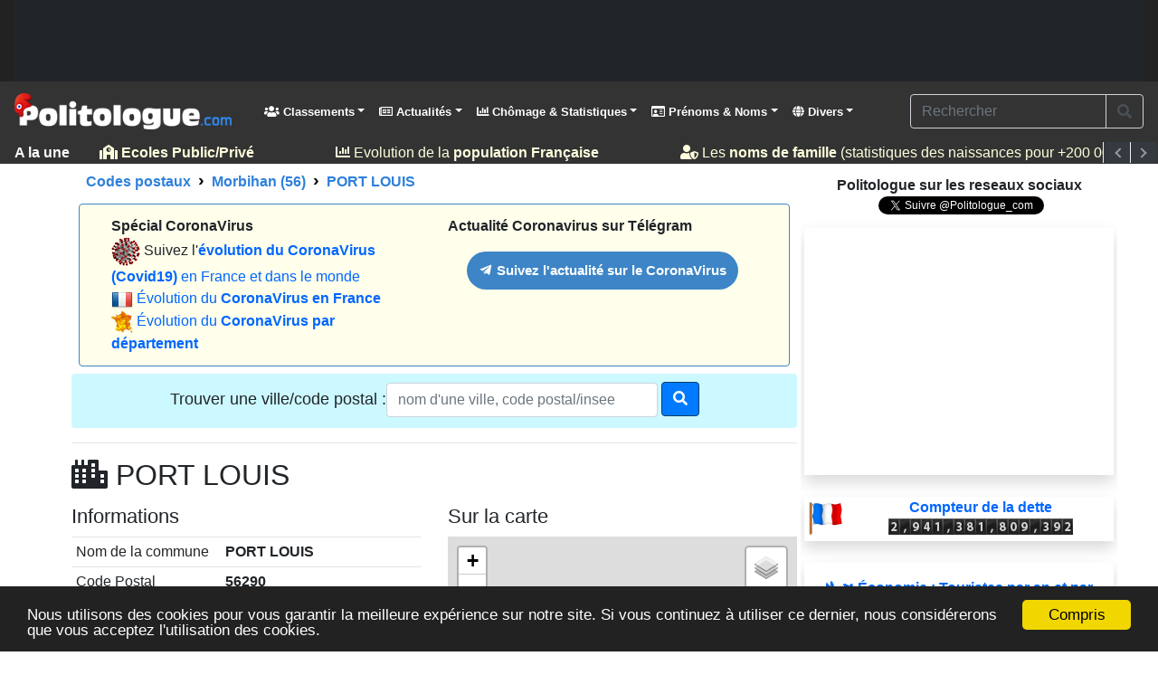

--- FILE ---
content_type: text/html; charset=utf-8
request_url: https://www.politologue.com/code-postal/PORT-LOUIS.56181
body_size: 22435
content:
<!DOCTYPE html><html lang="fr" xml:lang="fr" xmlns="http://www.w3.org/1999/xhtml"><head><title>Code postal PORT LOUIS</title><meta http-equiv="Content-Type" content="text/html; charset=UTF-8" /><meta http-equiv="X-UA-Compatible" content="IE=edge" /><meta name="viewport" content="width=device-width, initial-scale=1.0, maximum-scale=3.0, minimum-scale=1.0" /><meta name="author" content="politologue.com" /><meta name="copyright" content="politologue.com" /><meta name="robots" content="index,follow,noarchive" /><meta property="og:site_name" content="Politologue.com" /><meta property="og:url" content="https://www.politologue.com/code-postal/PORT-LOUIS.56181" /><meta property="og:locale" content="fr_FR" /><meta property="og:type" content="article" /><meta property="og:title" content="CODE POSTAL - Code postal PORT LOUIS" /><meta property="og:image" content="https://www.politologue.com/id/imgcodepostal.aspx?m=uxMqKsdEaHB03X08lnjqBEP6OvUESnA01GvkD" /><meta property="og:description" content="Code postal et code insee ainsi que les coordonn&#233;es g&#233;ographiques de la commune PORT LOUIS" /><meta property="fb:app_id" content="1550232995280124" /><meta property="article:publisher" content="https://www.facebook.com/Politologue.com.officiel" /><meta name="twitter:title" content="CODE POSTAL - Code postal PORT LOUIS" /><meta name="twitter:description" content="Code postal et code insee ainsi que les coordonn&#233;es g&#233;ographiques de la commune PORT LOUIS" /><meta name="twitter:image:src" content="https://www.politologue.com/id/imgcodepostal.aspx?m=uxMqKsdEaHB03X08lnjqBEP6OvUESnA01GvkD" /><meta name="twitter:url" content="https://www.politologue.com/code-postal/PORT-LOUIS.56181" /><meta name="twitter:site" content="@Politologue_com" /><meta name="twitter:creator" content="@Politologue_com" /><meta name="twitter:domain" content="Politologue" /><meta name="twitter:card" content="summary_large_image" /><meta name="apple-mobile-web-app-capable" content="yes" /><meta name="apple-mobile-web-app-status-bar-style" content="blue" /><meta name="format-detection" content="telephone=no" /><link rel="apple-touch-icon" href="https://www.politologue.com/i/Icon114.gif" /><link rel="publisher" href="https://plus.google.com/+Politologue" /><meta http-equiv="refresh" content="900" /><meta name="geo.position" content="47.7099205258;-3.34845750769" /><meta name="ICBM" content="47.7099205258, -3.34845750769" /><link rel="canonical" href="https://www.politologue.com/code-postal/PORT-LOUIS.56181" /><link rel="SHORTCUT ICON" type="images/x-icon" href="/favicon.ico" /><link rel="preconnect" href="https://www.googletagmanager.com" crossorigin="" /><link rel="preconnect" href="https://www.googletagservices.com" crossorigin="" /><link rel="preconnect" href="https://googleads.g.doubleclick.net" crossorigin="" /><link rel="preconnect" href="https://pagead2.googlesyndication.com" crossorigin="" /><link rel="preconnect" href="https://adservice.google.com" crossorigin="" /><link rel="preconnect" href="https://adservice.google.fr" crossorigin="" /><link rel="preconnect" href="https://use.fontawesome.com" crossorigin="" /><link rel="preconnect" href="https://stackpath.bootstrapcdn.com" crossorigin="" /><link rel="preconnect" href="https://code.jquery.com" crossorigin="" /><link rel="preconnect" href="https://fonts.gstatic.com" crossorigin="" /><link href="https://stackpath.bootstrapcdn.com/bootstrap/4.3.1/css/bootstrap.min.css" rel="stylesheet" type="text/css" /><link href="https://use.fontawesome.com/releases/v5.7.1/css/all.css" rel="stylesheet" type="text/css" /><link href="https://cdnjs.cloudflare.com/ajax/libs/bootstrap-datepicker/1.6.4/css/bootstrap-datepicker3.min.css" rel="stylesheet" type="text/css" /><link rel="stylesheet" href="https://cdnjs.cloudflare.com/ajax/libs/leaflet/1.4.0/leaflet.css" integrity="sha256-YR4HrDE479EpYZgeTkQfgVJq08+277UXxMLbi/YP69o=" crossorigin="anonymous" /><script src="https://code.jquery.com/jquery-3.4.1.min.js"></script><script src="https://stackpath.bootstrapcdn.com/bootstrap/4.3.1/js/bootstrap.bundle.min.js"></script><script src="https://cdnjs.cloudflare.com/ajax/libs/bootstrap-datepicker/1.6.4/js/bootstrap-datepicker.min.js"></script><script async src="https://cdnjs.cloudflare.com/ajax/libs/bootstrap-datepicker/1.6.4/locales/bootstrap-datepicker.fr.min.js"></script><link href="/css/combinedcss.aspx?dt=20191005" rel="stylesheet" type="text/css" /><script src="/js/combinedjs.aspx?dt=20191005"></script><script src="https://cdnjs.cloudflare.com/ajax/libs/leaflet/1.4.0/leaflet.js" integrity="sha256-6BZRSENq3kxI4YYBDqJ23xg0r1GwTHEpvp3okdaIqBw=" crossorigin="anonymous"></script><script src="/js/leaflet-tilelayer-colorfilter.min.js"></script><script src="/js/leaflet.awesome-markers.min.js"></script><script type="application/ld+json">{"@context":"http://schema.org","@type":"Organization","name":"Politologue","url":"https://www.politologue.com","sameAs":["https://www.facebook.com/Politologue.com.officiel/","https://plus.google.com/+Politologue","https://twitter.com/Politologue_com"]}</script><script>(function(n,t,i,r,u,f,e){n.GoogleAnalyticsObject=u;n[u]=n[u]||function(){(n[u].q=n[u].q||[]).push(arguments)};n[u].l=1*new Date;f=t.createElement(i);e=t.getElementsByTagName(i)[0];f.async=1;f.src=r;e.parentNode.insertBefore(f,e)})(window,document,"script","https://www.google-analytics.com/analytics.js","ga");ga("create","UA-78703832-1","auto");ga("send","pageview")</script><script src="/js/bootstrap-typeahead.js"></script><script async src="//pagead2.googlesyndication.com/pagead/js/adsbygoogle.js"></script><script>(adsbygoogle=window.adsbygoogle||[]).push({google_ad_client:"ca-pub-6890369573773430",enable_page_level_ads:!0})</script><script>window.fbAsyncInit=function(){FB.init({appId:"1550232995280124",cookie:!0,xfbml:!0,version:"v3.2"});FB.AppEvents.logPageView()},function(n,t,i){var r,u=n.getElementsByTagName(t)[0];n.getElementById(i)||(r=n.createElement(t),r.id=i,r.src="https://connect.facebook.net/fr_FR/sdk.js",u.parentNode.insertBefore(r,u))}(document,"script","facebook-jssdk")</script><meta name="description" content="Code postal et code insee ainsi que les coordonnées géographiques de la commune PORT LOUIS" /><meta name="keywords" content="code postal,code potaux,code insee,port louis" /></head><body><form name="aspnetForm" method="post" action="/code-postal/PORT-LOUIS.56181" id="aspnetForm"><div><input type="hidden" name="__EVENTTARGET" id="__EVENTTARGET" value="" /><input type="hidden" name="__EVENTARGUMENT" id="__EVENTARGUMENT" value="" /><input type="hidden" name="__VIEWSTATE" id="__VIEWSTATE" value="/[base64]/CdkzCTYnVA==" /></div><script type="text/javascript">function __doPostBack(n,t){theForm.onsubmit&&theForm.onsubmit()==!1||(theForm.__EVENTTARGET.value=n,theForm.__EVENTARGUMENT.value=t,theForm.submit())}var theForm=document.forms.aspnetForm;theForm||(theForm=document.aspnetForm)</script><div><input type="hidden" name="__VIEWSTATEGENERATOR" id="__VIEWSTATEGENERATOR" value="2981692F" /><input type="hidden" name="__EVENTVALIDATION" id="__EVENTVALIDATION" value="/wEdAAW85vh0+OxlxfvJYcIYqSBslnPLREl1vX4u+GMTTwgyibVVSXwy79N8x0EDpsy/qhcp0YATDSnITxlMWKhPE43WtMsSmv0DYnnrQ+M1gv2RiK0dNlfXtLZ5kLHOLT91jzBGbhvX2iB53gcNi+4H5LPx" /></div><div id="fb-root"></div><header class="header-area"><div class="top-header-area"><div class="container-fluid mx-auto"><div class="row"><div class="col-12 center"><script async src="//pagead2.googlesyndication.com/pagead/js/adsbygoogle.js"></script><ins class="adsbygoogle" style="display:block;background-color:#212529" data-ad-client="ca-pub-6890369573773430" data-ad-slot="1090735914" data-full-width-responsive="false" data-ad-format="horizontal"></ins><script>(adsbygoogle=window.adsbygoogle||[]).push({})</script></div></div></div></div><nav class="navbar navbar-expand-lg navbar-dark mainnavmenu" style="background-color:#333" id="stickyMenu"><a class="navbar-brand" href="/" style="padding:5px 0 5px 0"><img src="/i/logo.png" style="max-height:40px" class="img-fluid" alt="Politologue" title="Politologue" /></a> <button class="navbar-toggler" type="button" data-toggle="collapse" data-target="#navbarSupportedContent" aria-controls="navbarSupportedContent" aria-expanded="false" aria-label="Toggle navigation"><span class="navbar-toggler-icon"></span></button><div class="collapse navbar-collapse" id="navbarSupportedContent"><ul class="nav navbar-nav mr-auto"><li class="nav-item dropdown megamenu"><a class="nav-link dropdown-toggle" href="#" id="navbarClassement" role="button" data-toggle="dropdown" aria-haspopup="true" aria-expanded="false"><i class="fas fa-users"></i> Classements</a><div class="dropdown-menu w-100 dropdown-menu-large2" aria-labelledby="navbarClassement"><div class="row"><div class="col-md-6 dropdown-menu-large-content"><ul class="list-unstyled" role="menu"><li class="dropdown-header"><i class="fas fa-users"></i> Politicien(ne)s</li><li><a href="/classement/politiciens/"><img src="/i/followers.png" style="width:14px;height;14px;" loading="lazy" alt="Twitter" /> Classement des Politicien(ne)s (Followers)</a></li><li><a href="/anniversaire/politiciens/"><span class="fas fa-gift"></span> <strong>Anniversaires</strong> des Politicien(ne)s</a></li><li><a href="/classement-interne-parti/"><span class="fas fa-home"></span> Classement des Politicien(ne)s <strong>par parti</strong></a></li><li class="dropdown-header"><i class="fas fa-users"></i> Tops</li><li><a href="/top-du-jour/politiciens/"><span class="fas fa-flag"></span> <strong>Top du Jour</strong> des Politicien(ne)s</a></li><li><a href="/top-du-mois/politiciens/"><span class="fas fa-flag"></span> <strong>Top du Mois</strong> des Politicien(ne)s</a></li><li><a href="/top-7-derniers-jours/politiciens/"><span class="fas fa-flag"></span> Top des <strong>7 derniers jours</strong> des Politicien(ne)s</a></li><li><a href="/top-30-derniers-jours/politiciens/"><span class="fas fa-flag"></span> Top des <strong>30 derniers jours</strong> des Politicien(ne)s</a></li><li class="dropdown-header"><span class="fas fa-globe"></span> Personnalités Politiques mondial (Dirigeants du monde)</li><li><a href="/classement/politiciens-du-monde/"><img src="/i/followers.png" style="width:14px;height;14px;" loading="lazy" alt="Twitter" /> Classement des Politicien(ne)s (Followers)</a></li></ul></div><div class="col-md-6 dropdown-menu-large-content"><ul class="list-unstyled" role="menu"><li class="dropdown-header"><span class="fas fa-briefcase"></span> Partis Politiques</li><li><a href="/classement/partis-politiques/"><img src="/i/followers.png" style="width:14px;height;14px;" loading="lazy" alt="Twitter" /> Classement des partis politiques (Followers)</a></li><li><a href="/top-du-jour/partis-politiques/"><span class="fas fa-flag"></span> Top du Jour des Partis Politiques</a></li><li><a href="/top-du-mois/partis-politiques/"><span class="fas fa-flag"></span> Top du Mois des Partis Politiques</a></li><li class="dropdown-header"><span class="fas fa-fire"></span> Syndicats</li><li><a href="/classement/syndicats/"><img src="/i/followers.png" style="width:14px;height;14px;" loading="lazy" alt="Twitter" /> Classement des syndicats (Followers)</a></li><li><a href="/top-du-jour/syndicats/"><span class="fas fa-flag"></span> Top du Jour des Syndicats</a></li><li><a href="/top-du-mois/syndicats/"><span class="fas fa-flag"></span> Top du Mois des Syndicats</a></li></ul></div></div></div></li><li class="nav-item dropdown dropdown-md"><a class="nav-link dropdown-toggle" href="#" id="navbarActus" role="button" data-toggle="dropdown" aria-haspopup="true" aria-expanded="false"><i class="far fa-newspaper"></i> Actualités</a><div class="dropdown-menu w-100 dropdown-menu-large2" aria-labelledby="navbarDivers"><div class="row"><div class="col-md-12 dropdown-menu-large-content"><ul><li class="dropdown-header"><i class="fas fa-newspaper"></i> Actualité politique</li><li><a href="/actualite/"><i class="far fa-newspaper"></i> Actualités</a></li><li><a href="/videos/dernieres.videos/"><i class="fas fa-video"></i> Vidéos [Beta]</a></li></ul></div></div></div></li><li class="nav-item dropdown megamenu"><a class="nav-link dropdown-toggle" href="#" id="navbarChomage" role="button" data-toggle="dropdown" aria-haspopup="true" aria-expanded="false"><i class="fas fa-chart-bar"></i> Chômage &amp; Statistiques</a><div class="dropdown-menu w-100 dropdown-menu-large2" aria-labelledby="navbarChomage"><div class="row"><div class="col-md-6 dropdown-menu-large-content"><ul><li class="dropdown-header"><i class="fas fa-chart-bar"></i> Chômage en France</li><li><a href="/chomage/"><i class="fas fa-chart-bar"></i> Evolution du chômage depuis 1996</a></li><li><a href="/chomage/chomage-par-age.aspx"><i class="fas fa-chart-bar"></i> Evolution du chômage par âge</a></li><li><a href="/chomage/chomage-annee.aspx"><i class="fas fa-chart-bar"></i> Evolution du chômage par année</a></li><li><a href="/chomage/chomage-par-departement.aspx"><i class="fas fa-chart-bar"></i> Cartes de France du chômage</a></li><li class="dropdown-header"><i class="fas fa-users"></i> Statistiques</li><li><a href="/statistiques/" class="d-inline-block"><i class="fas fa-chart-pie"></i> Statistiques économiques et sociales</a></li><li><a href="/convertisseur-devises/" class="d-inline-block"><i class="fas fa-money-bill-wave"></i> Cours des monnaies (euro, dollar etc...)</a></li><li><a href="/prix-carburants/" class="d-inline-block"><i class="fas fa-gas-pump"></i> Prix des carburants</a></li><li><a href="/accidents/"><i class="fas fa-road"></i> Statistiques sur les <strong>accidents de la route</strong></a></li><li><a href="/population-france/" class="d-inline-block"><i class="fas fa-chart-bar"></i> Évolution de la <strong>Population Française</strong></a></li><li><a href="/population-mondiale/"><i class="fas fa-chart-bar"></i> Évolution de la <strong>Population Mondiale</strong></a></li><li><a href="https://societe.politologue.com/"><i class="fas fa-building"></i> Sociétés <strong>Immatriculations et radiations</strong> <sup style="color:#f00">Nouveau</sup></a></li><li><a href="https://association.politologue.com/"><i class="fas fa-building"></i> <strong>Subventions des associations</strong> <sup style="color:#f00">Nouveau</sup></a></li><li><a href="https://crimes.politologue.com/"><i class="fas fa-user-ninja"></i> <strong>Crimes et délits</strong> en France<sup style="color:#f00">Nouveau</sup></a></li><li class="dropdown-header"><i class="fas fa-globe"></i> Élections</li><li><a href="https://municipales.politologue.com/"><i class="fas fa-pencil-alt"></i> <strong>Élections Municipales</strong></a></li><li><a href="/elections-europeennes/"><i class="fas fa-pencil-alt"></i> <strong>Élections Européennes</strong></a></li><li><a href="/presidentielles/"><i class="fas fa-chess-king"></i> Résultats des <strong>élections Présidentielles</strong></a></li><li><a href="/legislatives/resultats/"><i class="fas fa-chess-king"></i> Résultats des <strong>élections Législatives</strong></a></li></ul></div><div class="col-md-6 dropdown-menu-large-content"><ul><li class="dropdown-header"><i class="fas fa-school"></i> Éducation nationale &amp; Services publics</li><li><a href="/ecoles/" class="d-inline-block"><i class="fas fa-school"></i> <strong>Écoles Public/Privé</strong></a></li><li><a href="/service-public/" class="d-inline-block"><i class="fas fa-city"></i> <strong>Les services publics de France</strong></a></li><li><a href="/musees-de-france/" class="d-inline-block"><i class="fas fa-university"></i> <strong>Musées en France</strong></a></li><li><a href="/code-postal/" class="d-inline-block"><i class="fas fa-city"></i> <strong>Codes postaux</strong></a></li><li class="dropdown-header"><i class="fas fa-users"></i> Argent public</li><li><a href="/aides-a-la-presse/" class="d-inline-block"><i class="fas fa-newspaper"></i> <strong>Aides à la presse (2012 à 2017)</strong></a></li><li><a href="/impot-sur-le-revenu/"><i class="fas fa-piggy-bank"></i> <strong>Impôt sur le revenu</strong> en France de 2004 à 2016</a></li><li><a href="/dette/"><i class="fas fa-piggy-bank"></i> <strong>Dettes publiques</strong> des états</a></li><li><a href="/Dotation/"><i class="fas fa-piggy-bank"></i> La <strong>Dotation (Réserve Sénateurs)</strong></a></li><li><a href="/ReserveParlementaire/"><i class="fas fa-piggy-bank"></i> La <strong>Réserve Parlementaire (Députés)</strong></a></li><li class="dropdown-header"><i class="fas fa-users"></i> Santé</li><li><a href="https://coronavirus.politologue.com/"><i class="fas fa-file-medical-alt"></i> Evolution du <strong>Coronavirus (Covid19)</strong></a></li><li><a href="https://medicaments.politologue.com/"><i class="fas fa-book-medical"></i> <strong>Médicaments (remboursements)</strong></a></li><li class="dropdown-header">Spécial Élections 2017</li><li><a href="/Presidentielle2017/Parrainages/"><span class="fas fa-pencil-alt"></span> Liste des parrainages (Présidentielle)</a></li><li><a href="/Presidentielle2017/TempsParole/"><span class="fas fa-pencil-alt"></span> Les temps de paroles des candidats (Présidentielle)</a></li><li><a href="/legislatives/candidats/"><span class="fas fa-pencil-alt"></span> Candidats Législatives 2017</a></li></ul></div></div></div></li><li class="nav-item dropdown dropdown-md"><a class="nav-link dropdown-toggle" href="#" id="navbarPrenoms" role="button" data-toggle="dropdown" aria-haspopup="true" aria-expanded="false"><i class="far fa-id-card"></i> Prénoms &amp; Noms</a><div class="dropdown-menu w-100 dropdown-menu-large2" aria-labelledby="navbarDivers"><div class="row"><div class="col-md-12 dropdown-menu-large-content"><ul><li class="dropdown-header"><i class="far fa-id-card"></i> Les prénoms</li><li><a href="/prenoms/liste/"><i class="far fa-arrow-alt-circle-right"></i> Tous les <strong>prénoms</strong> filles et garçons <img src="/i/flags3/FR.png" style="height:16px;vertical-align:top" alt="France" /></a></li><li><a href="/prenoms-belgique/liste/"><i class="far fa-arrow-alt-circle-right"></i> Tous les <strong>prénoms</strong> filles et garçons <img src="/i/flags3/BE.png" style="height:16px;vertical-align:top" alt="Belgique" /></a></li><li><a href="/prenoms-usa/liste/"><i class="far fa-arrow-alt-circle-right"></i> Tous les <strong>prénoms</strong> filles et garçons <img src="/i/flags3/US.png" style="height:16px;vertical-align:top" alt="USA" /></a></li><li><a href="/prenoms-suisse/liste/"><i class="far fa-arrow-alt-circle-right"></i> Tous les <strong>prénoms</strong> filles et garçons <img src="/i/flags3/CH.png" style="height:16px;vertical-align:top" alt="Suisse" /></a></li><li><a href="/prenoms-uk/liste/"><i class="far fa-arrow-alt-circle-right"></i> Tous les <strong>prénoms</strong> filles et garçons <img src="/i/flags3/GB.png" style="height:16px;vertical-align:top" alt="Royaume-Uni" /></a></li><li><a href="/prenoms/saints-du-jour/calendrier/"><i Class="far fa-calendar-alt"></i> Calendrier des Saints du jour</a></li><li class="dropdown-header"><i class="far fa-id-card"></i> Noms de familles <span style="color:#f00" class="bold">[Nouveau]</span></li><li><a href="/nom-de-famille/"><i class="far fa-arrow-alt-circle-right"></i> Tous les <strong>noms de famille</strong> (+200 000)</a></li><li class="dropdown-header"><i class="fas fa-chart-line"></i> Statistiques Prénoms</li><li><a href="/prenoms/"><i class="fas fa-baby"></i> Statistiques sur les <strong>naissances</strong> en France</a></li><li><a href="/prenoms/stats-par-an/"><i class="far fa-arrow-alt-circle-right"></i> Naissances de 1900 à 2017 en France</a></li><li><a href="/prenoms/stats/"><i class="far fa-arrow-alt-circle-right"></i> Statistiques par sexe en France</a></li><li class="dropdown-header"><i class="fas fa-hand-holding-heart"></i> Décès et espérance de vie</li><li><a href="https://deces.politologue.com/"><i class="fas fa-hand-holding-heart"></i> <strong>Décès et espérance de vie</strong> en France</a></li></ul></div></div></div></li><li class="nav-item dropdown megamenu"><a class="nav-link dropdown-toggle" href="#" id="navbarDivers" role="button" data-toggle="dropdown" aria-haspopup="true" aria-expanded="false"><i class="fas fa-globe"></i> Divers</a><div class="dropdown-menu w-100 dropdown-menu-large2" aria-labelledby="navbarDivers"><div class="row"><div class="col-md-6 dropdown-menu-large-content"><ul><li class="dropdown-header"><i class="fas fa-globe"></i> Autres sections</li><li><a href="/communiques-partis-politiques/"><i class="fas fa-bullhorn"></i> Communiqués des partis politiques <span style="color:#f00" class="bold">[Nouveau]</span></a></li><li><a href="/calendrier-politique/"><i class="fas fa-calendar"></i> Calendrier Politique</a></li><li><a href="/citations/"><i class="fas fa-bullhorn"></i> Citations Politiques</a></li><li class="dropdown-header"><i class="fas fa-globe"></i> Ce site</li><li><a href="#" onclick="javascript:oplk('faq','uCMHoTB_');return false;"><i class="fas fa-question-circle"></i> Foire Aux Questions (FAQ)</a></li><li><a href="#" onclick="javascript:oplk('apropos','uCMfhT2qhsVOW');return false;"><i class="fas fa-info-circle"></i> C'est quoi ce site ?</a></li><li><a href="/presse/"><i class="fas fa-info-circle"></i> Ils parlent de Politologue</a></li><li><a href="#" onclick="javascript:oplk('suggest','uCVGUHMuwTVxakdGhF0');return false;"><i class="fas fa-plus-square"></i> Soumettre une page d'une personnalité politique</a></li></ul></div><div class="col-md-6 dropdown-menu-large-content"><ul><li class="dropdown-header"><i class="fas fa-globe"></i> Le Blog</li><li><a href="https://blog.politologue.com/" target="_blank" rel="noopener"><i class="fas fa-edit"></i> Le Blog de Politologue</a></li><li class="dropdown-header"><i class="fas fa-globe"></i> Autres sites</li><li><a href="https://www.carburants.org/" target="_blank" rel="noopener"><i class="fas fa-gas-pump"></i> Prix de l'essence</a></li><li><a href="https://www.sismologue.com/" target="_blank" rel="noopener"><i class="fas fa-globe"></i> Tremblements de terre</a></li><li><a href="https://www.compteur.net/" target="_blank" rel="noopener"><i class="fas fa-tachometer-alt"></i> Compteur.net</a></li><li><a href="https://www.conjugaisons.net/" target="_blank" rel="noopener"><i class="fas fa-file-alt"></i> Conjugaisons</a></li><li><a href="https://www.les-prenoms.org/" target="_blank" rel="noopener"><i class="fas fa-user-circle"></i> Les Prénoms</a></li></ul></div></div></div></li></ul><div><div id="header--search-nav" class="input-group formsearchMenu2"><input name="ctl00$UCMenuNavBarV2$txtsearch" id="ctl00_UCMenuNavBarV2_txtsearch" type="search" class="form-control bg-transparent text-light" placeholder="Rechercher" /><div class="input-group-append"><button onclick="__doPostBack('ctl00$UCMenuNavBarV2$btnsearch','')" id="ctl00_UCMenuNavBarV2_btnsearch" type="submit" class="input-group-text bg-transparent"><i class="fas fa-search" aria-hidden="true"></i></button></div></div></div></div></nav></header><div class="breaking-news-ticker" style="border-radius:0!important" id="newsTicker1"><div class="bn-label">A la une</div><div class="bn-news"><ul class="tbnews"><li><a href="https://www.carburants.org/" target="_blank" rel="noopener" title="Prix des carburants"><i Class="fas fa-gas-pump"></i> <strong>Gasoil : <span>1,68&euro; <sup style="color:#f00">+5,79%</sup></span> SP98 : <span>1,806&euro; <sup style="color:#f00">+2,85%</sup></span></strong></a></li><li><a href="/ecoles/"><i class="fas fa-school"></i> <strong>Ecoles Public/Privé</strong></a></li><li><a href="/population-france/"><i class="fas fa-chart-bar"></i> Evolution de la <strong>population Française</strong></a></li><li><a href="/statistiques/"><i class="fas fa-chart-bar"></i> <strong>Statistiques économiques et sociales</strong></a></li><li><a href="/prenoms/saints-du-jour/01/23/"><i Class="far fa-calendar-alt"></i> Saints du jour : <strong>Barnard</strong></a></li><li><a href="https://www.compteur.net/compteur-dette-france/" target="_blank" rel="noopener"><i Class="fas fa-piggy-bank"></i> Dette de la France : <strong>2 941 381 637 508&euro;</strong></a></li><li><a href="/nom-de-famille/"><i class="fas fa-user-shield"></i> Les <strong>noms de famille</strong> (statistiques des naissances pour +200 000 noms !)</a></li><li><a href="https://coronavirus.politologue.com/" title="Evolution Coronavirus en France et dans le monde"><i class="fas fa-file-medical-alt"></i> Evolution <strong style="color:#ffcc14">Coronavirus</strong></a></li><li><a href="/convertisseur-devises/"><i class="fas fa-money-bill-wave"></i> 1€ = <strong>1,17$, 0,87£, 185,71&#xa5;, 0,93F</strong></a></li></ul></div><div class="bn-controls"><button type="button" class="bg-dark"><span class="bn-arrow bn-prev"></span></button> <button type="button" class="bg-dark"><span class="bn-arrow bn-next"></span></button></div></div><script>$("#newsTicker1").breakingNews({height:25,play:!0,scrollSpeed:.5,delayTimer:5e3,stopOnHover:!0,themeColor:"rgb(51, 51, 51)",radius:0});$.fn.randomize=function(n){var t=n?$(this).find(n):$(this).children(),i=t.parent();return i.each(function(){$(this).children(n).sort(function(){return Math.round(Math.random())-.5}).detach().appendTo(this)}),this};$(".tbnews").randomize("li")</script><div class="container-fluid main-container"><div class="row PoliUX"><div class="col p-0 p-md-1"><nav aria-label="breadcrumb" class="navbread2 rounded"><ol class="breadcrumb pt-1 pb-1 arr-right2 font-weight-bold breadcrumbnav2 bg-transparent m-0" style="overflow:auto;white-space:nowrap;display:block" itemscope itemtype="http://schema.org/BreadcrumbList"><li class="breadcrumb-item" style="display:inline" itemprop="itemListElement" itemscope itemtype="http://schema.org/ListItem"><a itemprop="item" href="/code-postal/" title="Codes postaux"><span itemprop="name">Codes postaux</span></a><meta itemprop="position" content="1" /></li><li class="breadcrumb-item" style="display:inline" itemprop="itemListElement" itemscope itemtype="http://schema.org/ListItem"><a itemprop="item" href="/code-postal/departements/MORBIHAN.56" title="Morbihan (56)"><span itemprop="name">Morbihan (56)</span></a><meta itemprop="position" content="2" /></li><li class="breadcrumb-item" style="display:inline" itemprop="itemListElement" itemscope itemtype="http://schema.org/ListItem"><a itemprop="item" href="/code-postal/PORT-LOUIS.56181" title="PORT LOUIS (56290)" aria-current="page"><span itemprop="name">PORT LOUIS</span></a><meta itemprop="position" content="3" /></li></ol></nav><div class="row alert m-2" style="background-color:#ffffeb;border-color:#3d85c6"><div class="col-md-6"><strong>Spécial CoronaVirus</strong><br /> <img src="/i/covid19/covid.png" /> Suivez l'<a href="https://coronavirus.politologue.com/"><strong>évolution du CoronaVirus (Covid19)</strong> en France et dans le monde</a><br /><hr class="d-block d-sm-none" /> <img src="/i/flags/FR.png" /> <a href="https://coronavirus.politologue.com/coronavirus-france.FR">Évolution du <strong>CoronaVirus en France</strong></a><br /><hr class="d-block d-sm-none" /> <img src="/i/covid19/frmini.png" style="width:24px" /> <a href="https://coronavirus.politologue.com/carte-de-france/">Évolution du <strong>CoronaVirus par département</strong></a></div><div class="col-md-6 pt-2 pt-md-0"><strong>Actualité Coronavirus sur Télégram</strong><div class="text-center mx-auto pt-3"><script type="text/javascript">(function(){var n=document.createElement("script");n.type="text/javascript";n.async=!0;n.src="//telegram.im/widget-button/index.php?id=@Politologue_Infos";document.getElementsByTagName("head")[0].appendChild(n)})()</script><a href="https://telegram.im/@Politologue_Infos" target="_blank" class="telegramim_button telegramim_shadow telegramim_pulse d-inline-block bold" style="font-size:15px;width:300px;background:#3d85c6;box-shadow:1px 1px 5px #27a5e7;color:#fff;border-radius:50px" title=""><i></i> Suivez l'actualité sur le CoronaVirus</a></div></div></div><div id="communes"><br class="d-block d-sm-none" /><div class="form-horizontal text-center"><div id="scrollable-dropdown-menu" style="background-color:#ccf8ff;padding-bottom:10px;padding-top:10px" class="rounded"><div id="ctl00_ContentPlaceHolder1_UCCodePostaux_UCCodePostauxSearchBox_pnl1" onkeypress="javascript:return WebForm_FireDefaultButton(event, 'ctl00_ContentPlaceHolder1_UCCodePostaux_UCCodePostauxSearchBox_btnCommune')"><label class="control-label" style="font-size:large">Trouver une ville/code postal :</label><input name="ctl00$ContentPlaceHolder1$UCCodePostaux$UCCodePostauxSearchBox$txtVille" id="ctl00_ContentPlaceHolder1_UCCodePostaux_UCCodePostauxSearchBox_txtVille" class="typeahead form-control" type="text" placeholder="nom d'une ville, code postal/insee" style="width:300px;margin:auto" /> <a id="ctl00_ContentPlaceHolder1_UCCodePostaux_UCCodePostauxSearchBox_btnCommune" type="submit" class="btn btn-primary" href="javascript:__doPostBack('ctl00$ContentPlaceHolder1$UCCodePostaux$UCCodePostauxSearchBox$btnCommune','')" style="margin-top:-3px"><i class="fa fa-search"></i></a></div></div></div><script type="text/javascript">$(".dropdown-submenu > a").submenupicker();var communes=new Bloodhound({datumTokenizer:Bloodhound.tokenizers.whitespace,queryTokenizer:Bloodhound.tokenizers.whitespace,remote:{url:"/data/findcodepostal.aspx?r=%QUERY",wildcard:"%QUERY",rateLimitBy:"throttle",rateLimitWait:0}});$("#communes .typeahead").typeahead(null,{name:"communes",display:"value",source:communes,hint:!0,highlight:!0,minLength:1,limit:Infinity,templates:{empty:'<div class="empty-message">\nVille non trouvée\n<\/div>'}});jQuery("#communes").on("typeahead:selected",function(n,t){console.log(t.id);window.location=t.id})</script></div><hr /><div class="addthis_inline_share_toolbox float-right"></div><div id="ctl00_ContentPlaceHolder1_UCCodePostaux_pnlCommune"><h1><i class="fas fa-city"></i> PORT LOUIS</h1><div class="row"><div class="col-md-6"><h2><small>Informations</small></h2><table class="table table-sm table-hover"><tr><th class="font-weight-normal">Nom de la commune</th><td><strong>PORT LOUIS</strong></td></tr><tr><th class="font-weight-normal">Code Postal</th><td><strong>56290</strong></td></tr><tr><th class="font-weight-normal">Code Insee</th><td><strong>56181</strong></td></tr><tr><th class="font-weight-normal">Département</th><td><strong><a href="/code-postal/departements/MORBIHAN.56" title="Codes postaux Morbihan">Morbihan (56)</a></strong></td></tr><tr><th class="font-weight-normal">Coordonnées</th><td>Latitude : <strong>47.7099205258</strong><br /> Longitude : <strong>-3.34845750769</strong></td></tr></table><br /><script async src="//pagead2.googlesyndication.com/pagead/js/adsbygoogle.js"></script><div class="d-block center"><ins class="adsbygoogle leaderboard-lg banner-md banner-sm mrec-xs mx-lg-auto" style="display:block" data-ad-client="ca-pub-6890369573773430" data-ad-slot="5697739925" data-ad-format="auto" data-full-width-responsive="false"></ins></div><script>(adsbygoogle=window.adsbygoogle||[]).push({})</script><br /><h2><small>Autres informations utiles que nous pouvons vous proposer pour la ville PORT LOUIS</small></h2><p><a href="/ecoles/ville.PORT-LOUIS.zdbip" class="d-block pt-2 pb-2 border-top"><i class="fas fa-school"></i> Les <strong>5 écoles</strong> (primaire, collèges, lycées, administratif) de la commune Port-Louis</a> <a href="/accidents/codepostal/56290/" class="d-block pt-2 pb-2 border-top"><i class="fas fa-car-crash"></i> Les <strong>6 accidents de la route</strong> au code postal 56290</a> <a href="/impot-sur-le-revenu/ville/PORT-LOUIS.zdbip" class="d-block pt-2 pb-2 border-top"><i class="fas fa-piggy-bank"></i> Les <strong>impôts sur le revenu</strong> payés à PORT-LOUIS</a> <a href="/service-public/communes/port-louis.56181" class="d-block pt-2 pb-2 border-top"><i class="fas fa-building"></i> Les <strong>services publics</strong> à Port-Louis</a> <a href="https://www.carburants.org/borne-electrique/villes/port-louis.zdbip" class="d-block pt-2 pb-2 border-top"><i class="fas fa-charging-station"></i> Les <strong>bornes éléctriques</strong> à PORT LOUIS</a> <a href="/population-france/ville.PORT-LOUIS.zdbip" class="d-block pt-2 pb-2 border-top"><i class="fas fa-users"></i> Evolution de la <strong>population</strong> à Port-Louis</a> <a href="https://societe.politologue.com/code-postal/societes.56290" class="d-block pt-2 pb-2 border-top border-bottom"><i class="fas fa-building"></i> Évolution des <strong>sociétés</strong> à PORT LOUIS</a></p><h2>Communes voisines</h2><table class="table table-sm table-hover"><thead><tr><th>Commune</th><th class="text-center">Code Postal</th><th class="text-center">Code Insee</th></tr></thead><tbody><tr><td><strong><a href="/code-postal/GAVRES.56062" title="Code postal GAVRES">GAVRES</a></strong></td><td class="text-center">56680</td><td class="text-center">56062</td></tr><tr><td><strong><a href="/code-postal/LOCMIQUELIC.56118" title="Code postal LOCMIQUELIC">LOCMIQUELIC</a></strong></td><td class="text-center">56570</td><td class="text-center">56118</td></tr><tr><td><strong><a href="/code-postal/LARMOR-PLAGE.56107" title="Code postal LARMOR PLAGE">LARMOR PLAGE</a></strong></td><td class="text-center">56260</td><td class="text-center">56107</td></tr><tr><td><strong><a href="/code-postal/RIANTEC.56193" title="Code postal RIANTEC">RIANTEC</a></strong></td><td class="text-center">56670</td><td class="text-center">56193</td></tr><tr><td><strong><a href="/code-postal/LORIENT.56121" title="Code postal LORIENT">LORIENT</a></strong></td><td class="text-center">56100</td><td class="text-center">56121</td></tr><tr><td><strong><a href="/code-postal/LANESTER.56098" title="Code postal LANESTER">LANESTER</a></strong></td><td class="text-center">56600</td><td class="text-center">56098</td></tr><tr><td><strong><a href="/code-postal/PLOEMEUR.56162" title="Code postal PLOEMEUR">PLOEMEUR</a></strong></td><td class="text-center">56270</td><td class="text-center">56162</td></tr><tr><td><strong><a href="/code-postal/MERLEVENEZ.56130" title="Code postal MERLEVENEZ">MERLEVENEZ</a></strong></td><td class="text-center">56700</td><td class="text-center">56130</td></tr><tr><td><strong><a href="/code-postal/PLOUHINEC.56169" title="Code postal PLOUHINEC">PLOUHINEC</a></strong></td><td class="text-center">56680</td><td class="text-center">56169</td></tr><tr><td><strong><a href="/code-postal/QUEVEN.56185" title="Code postal QUEVEN">QUEVEN</a></strong></td><td class="text-center">56530</td><td class="text-center">56185</td></tr><tr><td><strong><a href="/code-postal/KERVIGNAC.56094" title="Code postal KERVIGNAC">KERVIGNAC</a></strong></td><td class="text-center">56700</td><td class="text-center">56094</td></tr><tr><td><strong><a href="/code-postal/GROIX.56069" title="Code postal GROIX">GROIX</a></strong></td><td class="text-center">56590</td><td class="text-center">56069</td></tr></tbody></table></div><div class="col-md-6"><h2><small>Sur la carte</small></h2><div id="mapid" style="min-height:512px"></div><script>var myFilter=["grayscale:100%","invert:0%",],myFilterTecto=["invert:100%","contrast:86%","hue:99deg","saturate:919%"],topo=L.tileLayer("https://tiles.{s}.sismologue.com/tile.aspx?s={s}&z={z}&x={x}&y={y}&source=topo",{attribution:'Map data: &copy; <a href="http://www.openstreetmap.org/copyright">OpenStreetMap<\/a>, <a href="http://viewfinderpanoramas.org">SRTM<\/a> | Map style: &copy; <a href="https://opentopomap.org">OpenTopoMap<\/a> (<a href="https://creativecommons.org/licenses/by-sa/3.0/">CC-BY-SA<\/a>)',minZoom:1,maxZoom:17}),heidelberg=L.tileLayer("https://tiles.{s}.sismologue.com/tile.aspx?s={s}&z={z}&x={x}&y={y}&source=heidelberg",{attribution:'Imagery © <a href="http://giscience.uni-hd.de/">GIScience Research Group @ Heidelberg University<\/a>',minZoom:1,maxZoom:18}),heidelbergGray=L.tileLayer.colorFilter("https://tiles.{s}.sismologue.com/tile.aspx?s={s}&z={z}&x={x}&y={y}&source=heidelberg",{attribution:'Imagery © <a href="http://giscience.uni-hd.de/">GIScience Research Group @ Heidelberg University<\/a>',minZoom:1,maxZoom:18,filter:myFilter}),osmfr=L.tileLayer("https://tiles.{s}.sismologue.com/tile.aspx?s={s}&z={z}&x={x}&y={y}&source=osmfr",{attribution:'donn&eacute;es &copy; <a href="//osm.org/copyright">OpenStreetMap<\/a>/ODbL - rendu <a href="//openstreetmap.fr">OSM France<\/a>',minZoom:1,maxZoom:18}),osm=L.tileLayer("https://tiles.{s}.sismologue.com/tile.aspx?s={s}&z={z}&x={x}&y={y}&source=osm",{attribution:'&copy; <a href="https://www.openstreetmap.org/copyright">OpenStreetMap<\/a> contributors',minZoom:1,maxZoom:19}),esri=L.tileLayer("http://server.arcgisonline.com/ArcGIS/rest/services/World_Imagery/MapServer/tile/{z}/{y}/{x}",{attribution:"Tiles &copy; Esri &mdash; Source: Esri, i-cubed, USDA, USGS, AEX, GeoEye, Getmapping, Aerogrid, IGN, IGP, UPR-EGP, and the GIS User Community",minZoom:1,maxZoom:17}),nasanight=L.tileLayer("https://tiles.{s}.sismologue.com/tile.aspx?s={s}&z={z}&x={x}&y={y}&source=nasanight",{attribution:'Imagery provided by services from the Global Imagery Browse Services (GIBS), operated by the NASA/GSFC/Earth Science Data and Information System (<a href="https://earthdata.nasa.gov">ESDIS<\/a>) with funding provided by NASA/HQ.',minZoom:1,maxZoom:8}),blackwhite=L.tileLayer("https://tiles.{s}.sismologue.com/tile.aspx?s={s}&z={z}&x={x}&y={y}&source=bw",{attribution:'&copy; <a href="http://www.openstreetmap.org/copyright">OpenStreetMap<\/a>',minZoom:1,maxZoom:18}),grayscale=L.tileLayer("https://tiles.{s}.sismologue.com/tile.aspx?s={s}&z={z}&x={x}&y={y}&source=grayscale",{attribution:'Imagery from <a href="http://giscience.uni-hd.de/">GIScience Research Group @ University of Heidelberg<\/a> &mdash; Map data &copy; <a href="http://www.openstreetmap.org/copyright">OpenStreetMap<\/a>',minZoom:1,maxZoom:18}),terrain=L.tileLayer("https://tiles.{s}.sismologue.com/tile.aspx?s={s}&z={z}&x={x}&y={y}&source=terrain",{attribution:'Map tiles by <a href="http://stamen.com">Stamen Design<\/a>, <a href="http://creativecommons.org/licenses/by/3.0">CC BY 3.0<\/a> &mdash; Map data &copy; <a href="http://www.openstreetmap.org/copyright">OpenStreetMap<\/a>',minZoom:1,maxZoom:18}),CartoDB_Voyager=L.tileLayer("https://tiles.{s}.sismologue.com/tile.aspx?s={s}&z={z}&x={x}&y={y}&source=voyager",{attribution:'&copy; <a href="https://www.openstreetmap.org/copyright">OpenStreetMap<\/a> contributors &copy; <a href="https://carto.com/attributions">CARTO<\/a>',subdomains:"abc",maxZoom:18}),CartoDB_VoyagerGrayscale=L.tileLayer.colorFilter("https://tiles.{s}.sismologue.com/tile.aspx?s={s}&z={z}&x={x}&y={y}&source=voyager",{attribution:'&copy; <a href="https://www.openstreetmap.org/copyright">OpenStreetMap<\/a> contributors &copy; <a href="https://carto.com/attributions">CARTO<\/a>',subdomains:"abc",maxZoom:19,filter:myFilter}),Wikimedia=L.tileLayer.colorFilter("https://tiles.{s}.sismologue.com/tile.aspx?s={s}&z={z}&x={x}&y={y}&source=wiki",{attribution:'<a href="https://wikimediafoundation.org/wiki/Maps_Terms_of_Use">Wikimedia<\/a>',minZoom:1,maxZoom:19}),baseMaps={Topographie:topo,Heidelberg:heidelberg,"Heidelberg (Gris)":heidelbergGray,Wikimedia:Wikimedia,OSM:osm,OSMfr:osmfr,Sattelite:esri,"La nuit":nasanight,"Noir et blanc":blackwhite,Terrain:terrain,Voyager:CartoDB_Voyager,"Voyager (Gris)":CartoDB_VoyagerGrayscale},mymap=L.map("mapid",{tap:!1,layers:[osmfr]}).setView([47.7099205258,-3.34845750769],11),stationIcon=L.icon({iconUrl:"/i/ecoles/ecole.png",iconSize:[32,32],shadowSize:[64,64],popupAnchor:[0,-24]});L.control.layers(baseMaps).addTo(mymap);mymap.setView([47.7099205258,-3.34845750769],11);setTimeout(function(){mymap.invalidateSize()},100);L.marker([47.7099205258,-3.34845750769],{icon:stationIcon}).addTo(mymap).bindPopup('<i class="fas fa-city"><\/i> <strong>PORT LOUIS<br />Code postal : 56290<br />Code INSEE : 56181<\/strong>').openPopup();mymap.scrollWheelZoom.disable();mymap.on("focus",()=>{mymap.scrollWheelZoom.enable()});mymap.on("blur",()=>{mymap.scrollWheelZoom.disable()});mymap.on("click",()=>{mymap.scrollWheelZoom.enable()});mymap.on("mouseout",()=>{mymap.scrollWheelZoom.disable()})</script></div></div></div></div><div class="col-sm-12 col-pixel-width-350 col p-0 p-md-1"><div class="text-center mx-auto align-middle m-2 position-relative" style="vertical-align:middle"><strong>Politologue sur les reseaux sociaux</strong><br /><div class="fb-like d-inline-flex" data-href="https://www.facebook.com/Politologue.com.officiel/" data-layout="button" data-action="like" data-show-faces="false" data-share="false" style="padding-right:5px"></div><div class="d-inline-block" style="padding-bottom:-7px"><a href="https://twitter.com/Politologue_com" class="twitter-follow-button" data-show-count="false">Follow @Politologue_com</a><script>!function(n,t,i){var r,u=n.getElementsByTagName(t)[0],f=/^http:/.test(n.location)?"http":"https";n.getElementById(i)||(r=n.createElement(t),r.id=i,r.src=f+"://platform.twitter.com/widgets.js",u.parentNode.insertBefore(r,u))}(document,"script","twitter-wjs")</script></div></div><div class="center p-2 shadow"><script async src="//pagead2.googlesyndication.com/pagead/js/adsbygoogle.js"></script><ins class="adsbygoogle adslot_desk_rect" style="display:inline-block;width:300px;height:250px;background-color:#fff" data-ad-client="ca-pub-6890369573773430" data-ad-slot="4598913694"></ins><script>(adsbygoogle=window.adsbygoogle||[]).push({})</script></div><br /><div class="shadow clearfix align-middle"><a href="https://www.compteur.net/compteur-dette-france/" target="_blank" rel="noopener" class="bold" title="Dette de la France"><img src="/i/flagfr.png" style="width:48px;height:48px;float:left;padding:5px" alt="France" loading="lazy" /> <div class="center align-middle">Compteur de la dette<br /><div class="counter-wrap" style="display:inline-block"><div class="counter-number"></div></div></div></a></div><br /><div class="shadow p-3 clearfix align-middle"><div id="YouTubeVideoPlayerColDroite"></div><script async src="https://www.youtube.com/iframe_api"></script><script>function onYouTubeIframeAPIReady(){var n,t,i;n=new YT.Player("YouTubeVideoPlayerColDroite",{videoId:"ypvfbQysWrI",width:310,height:200,playerVars:{autoplay:0,controls:1,showinfo:1,modestbranding:0,loop:0,fs:0,cc_load_policy:0,iv_load_policy:3,autohide:0},events:{onReady:function(n){n.target.mute()}}});t=function(){return"ontouchstart"in window||"onmsgesturechange"in window};i=window.screenX!=0&&!t()?!0:!1;i&&setTimeout(function(){n.playVideo()},6e5)}</script><div class="text-center mx-auto"><a href="https://www.youtube.com/watch?v=ypvfbQysWrI" target="_blank" rel="noopener" class="bold">🛬🛫 &#201;conomie : Touristes par an et par pays</a></div></div><div class="shadow p-3 clearfix align-middle"><strong>Nouveau</strong> <a href="https://coronavirus.politologue.com/" class="bold text-center d-block" title="Coronavirus (Covis19)"><img src="[data-uri]" data-src="https://coronavirus.politologue.com/i/LogoCoronavirus512.png" style="min-width:310px;min-height:162px" class="img-fluid" alt="Coronavirus (Covid19)" /><br />Evolution du Coronavirus (Covid19) par pays. En France et dans le monde</a><hr /> <a href="/nom-de-famille/" class="bold" title="Les noms de famille en France"><img src="[data-uri]" data-src="/id/nomimg.aspx?t=base" style="min-width:310px;min-height:162px" class="img-fluid" alt="Les noms de famille en France" /></a><hr /> <a href="/statistiques/" class="bold" title="Statistiques économiques et sociales"><img src="[data-uri]" data-src="/i/logostatistiques512.png" class="img-fluid" style="min-width:310px;min-height:162px" alt="Statistiques économiques et sociales" /></a><hr /> <strong>Sur le blog</strong> <a href="https://blog.politologue.com/post/2020/08/10/associations-subventions-depuis-2010-plf-2012-a-2020" target="_blank" rel="noopener" class="bold" title="Subventions des associations"><img src="[data-uri]" data-src="https://blog.politologue.com/image.axd?picture=/association/AssociationWordCloud.png" style="min-width:310px;min-height:162px" class="img-fluid" alt="Subventions des associations" /></a><hr /> <a href="https://blog.politologue.com/post/2020/02/05/esperance-de-vie-et-deces-en-france" target="_blank" rel="noopener" class="bold" title="Décès et espérance de vie en France"><img src="[data-uri]" data-src="https://blog.politologue.com/image.axd?picture=/deces/LogoDeces512.png" style="min-width:310px;min-height:162px" class="img-fluid" alt="Décès et espérance de vie en France" /></a><hr /> <a href="https://blog.politologue.com/post/2019/05/17/les-chiffres-etonnants-du-chomage" target="_blank" rel="noopener" class="bold" title="Les chiffres étonnants du chômage"><img src="[data-uri]" data-src="https://blog.politologue.com/image.axd?picture=/chomage/Carton-rouge-chomage.png" style="min-width:310px;min-height:162px" class="img-fluid" alt="Les chiffres étonnants du chômage" /></a></div><br /><div class="shadow p-3"><a href="https://www.compteur.net/minuteur-elections-regionales/" target="_blank" rel="noopener"><i class="fas fa-person-booth"></i> Élections Régionales 2021 dans :</a><br /><div id="electRegionalesCountdown" class="center bold"></div><script>var countDownDate=new Date("2021-03-22T20:00:00.000+00:00").getTime();countTime(countDownDate,"electRegionalesCountdown")</script></div><br /><div class="shadow p-3">Aujourd'hui, <strong>vendredi 23 janvier 2026</strong>, nous fêtons les <strong>Barnard</strong><br /><small><i>Demain, nous fêterons les <strong>François De Sales, <a href="/prenoms/detail/PACO.qBqp" title="Prénom Paco">Paco</a>, <a href="/prenoms/detail/TIM.zptE" title="Prénom Tim">Tim</a></strong></i></small></div><br /><div class="shadow p-3"><strong>Prochains anniversaires</strong><div class="clearfix p-2"><img src="[data-uri]" data-src="https://images.weserv.nl/?url=https%3a%2f%2fpbs.twimg.com%2fprofile_images%2f680643021025718273%2fMqwcWv4r_bigger.jpg" style="height:50px;width:50px;padding-right:5px" class="float-left" alt="Bernard Perrut" /><a href="/politicien/BERNARD-PERRUT.nF">Bernard Perrut</a><br />69 ans dans 1 jour</div><div class="clearfix p-2"><img src="[data-uri]" data-src="https://images.weserv.nl/?url=https%3a%2f%2fpbs.twimg.com%2fprofile_images%2f864439007551266816%2fwpujTnys_bigger.jpg" style="height:50px;width:50px;padding-right:5px" class="float-left" alt="Jean-Marc Ayrault" /><a href="/politicien/JEAN-MARC-AYRAULT.wi">Jean-Marc Ayrault</a><br />76 ans dans 2 jours</div><div class="clearfix p-2"><img src="[data-uri]" data-src="https://images.weserv.nl/?url=https%3a%2f%2fpbs.twimg.com%2fprofile_images%2f1438517532369960976%2f8D0-tXtm_bigger.jpg" style="height:50px;width:50px;padding-right:5px" class="float-left" alt="Nicolas Sarkozy" /><a href="/politicien/NICOLAS-SARKOZY.z">Nicolas Sarkozy</a><br />71 ans dans 5 jours</div><div class="text-right"><a href="/anniversaire/politiciens/">Tous les anniversaires</a></div></div><br /><div class="shadow p-3"><strong>Derniers communiqués</strong><div class="d-flex shadow p-3 m-2" style="overflow-wrap:break-word"><div style="float:left"><img src="[data-uri]" data-src="https://images.weserv.nl/?url=https%3a%2f%2fpbs.twimg.com%2fprofile_images%2f2352522647%2fi6dclxfo05vhu91jt02r_bigger.jpeg" style="height:50px;width:50px;padding:5px" alt="Lutte Ouvri&#232;re" /></div><div style="padding-left:10px"><span><b><a href="/communiques-partis-politiques/communique.BREVE-TIR-DE-MISSILE-AU-DESSUS-DE-NOS-TETES-ABORD.wnzE">Br&#232;ve - Tir de missile&#160;: au-dessus de nos t&#234;tes d’abord, avec notre peau ensuite</a></b></span><br /> <span style="margin-top:0"><small>Lutte Ouvri&#232;re <small><i>(publié mardi 21 novembre 2023 13:49)</i></small></small></span></div></div><div class="d-flex shadow p-3 m-2" style="overflow-wrap:break-word"><div style="float:left"><img src="[data-uri]" data-src="https://images.weserv.nl/?url=https%3a%2f%2fpbs.twimg.com%2fprofile_images%2f1523906113548296192%2f2OyhhReI_bigger.jpg" style="height:50px;width:50px;padding:5px" alt="UDI" /></div><div style="padding-left:10px"><span><b><a href="/communiques-partis-politiques/communique.QUESTIONS-SUR-LA-POLLUTION-DE-EAU-POTABLE-JEAN-PAUL-FONTAINE.wnmF">3 questions&#160;sur la pollution de l’eau potable &#224; Jean-Paul Fontaine</a></b></span><br /> <span style="margin-top:0"><small>UDI <small><i>(publié mardi 21 novembre 2023 07:30)</i></small></small></span></div></div><div class="d-flex shadow p-3 m-2" style="overflow-wrap:break-word"><div style="float:left"><img src="[data-uri]" data-src="https://images.weserv.nl/?url=https%3a%2f%2fpbs.twimg.com%2fprofile_images%2f1578095658753560576%2fLr7X8iOB_bigger.jpg" style="height:50px;width:50px;padding:5px" alt="Parti de Gauche" /></div><div style="padding-left:10px"><span><b><a href="/communiques-partis-politiques/communique.UE-NUIT-GRAVEMENT-NOTRE-SANTE.wnzw">L’UE nuit gravement &#224; notre sant&#233;</a></b></span><br /> <span style="margin-top:0"><small>Parti de Gauche <small><i>(publié lundi 20 novembre 2023 18:37)</i></small></small></span></div></div><div class="d-flex shadow p-3 m-2" style="overflow-wrap:break-word"><div style="float:left"><img src="[data-uri]" data-src="https://images.weserv.nl/?url=https%3a%2f%2fpbs.twimg.com%2fprofile_images%2f1035830834153050112%2fI7aOvGMf_bigger.jpg" style="height:50px;width:50px;padding:5px" alt="UPR - Union Populaire R&#233;publicaine" /></div><div style="padding-left:10px"><span><b><a href="/communiques-partis-politiques/communique.ACCOURUS-AU-CLAQUEMENT-DE-DOIGT-DE-ZEMMOUR-ET-DES-PLUS.wnpq">Accourus au claquement de doigt de Zemmour et des plus hauts dirigeants R&#233;publicains am&#233;ricains Dupont-Aignan et Philippot jettent le masque.</a></b></span><br /> <span style="margin-top:0"><small>UPR - Union Populaire R&#233;publicaine <small><i>(publié jeudi 16 novembre 2023 21:17)</i></small></small></span></div></div><div class="d-flex shadow p-3 m-2" style="overflow-wrap:break-word"><div style="float:left"><img src="[data-uri]" data-src="https://images.weserv.nl/?url=https%3a%2f%2fpbs.twimg.com%2fprofile_images%2f1126446076301594625%2fYPW63Tlm_bigger.png" style="height:50px;width:50px;padding:5px" alt="La France insoumise" /></div><div style="padding-left:10px"><span><b><a href="/communiques-partis-politiques/communique.LOI-FRANCE-TRAVAIL-NOUS-SAISISSONS-LE-CONSEIL-CONSTITUTIONNEL.wnqp">Loi &#171;&#160;France Travail&#160;&#187; : nous saisissons le Conseil constitutionnel.</a></b></span><br /> <span style="margin-top:0"><small>La France insoumise <small><i>(publié jeudi 16 novembre 2023 15:27)</i></small></small></span></div></div><div class="text-right"><a href="/communiques-partis-politiques/">Tous les communiqués</a></div></div><br /><div class="shadow p-3"><strong>Cours des monnaies</strong> <div class="text-right"><i><small>Dernier cours du 23/01/2026</small></i></div><table class="mx-auto text-center trh table table-sm table-bordered" onclick="window.location.href = '/convertisseur-devises/';"><tr><th class="display-4 align-middle" rowspan="5">1&euro;&nbsp;=&nbsp;</th></tr><tr><td class="text-center bold">1,17$</td></tr><tr><td class="text-center bold">0,87£</td></tr><tr><td class="text-center bold">185,71&#xa5;</td></tr><tr><td class="text-center bold">0,93F</td></tr></table><div class="text-right"><a href="/convertisseur-devises/">Convertisseur devise</a></div></div><br /><div class="shadow p-3"><strong>Prix des carburants</strong><a href="https://www.carburants.org/" target="_blank" rel="noopener" title="Prix des carburants et essence"><img src="[data-uri]" data-src="https://www.carburants.org/image/prix-du-jour-mini/aujourdhui.png" style="min-width:310px;min-height:162px" class="img-fluid" alt="Prix des carburants et de l'essence du jour" /></a></div><br /><div class="shadow p-3"><strong>Les derniers tremblements de terre</strong><a href="https://www.sismologue.com/" target="_blank" rel="noopener" title="Tremblements de terre du jour"><img src="[data-uri]" data-src="https://www.sismologue.com/id/minimapworld.aspx?dt=2026-01-23&mini=1" style="min-width:310px;min-height:162px" class="img-fluid" alt="Tremblements de terre du jour" /></a></div><br /><script>function updateCountUp(){detteNow=detteNow+detteInc;loadticker(parseInt(detteNow))}var detteInc=2685.69674647023,detteNow=2941381795964;$(document).ready(function(){$(".counter-number").each(function(n){$(this).attr("id","num"+n)});updateCountUp();setInterval(function(){updateCountUp()},1e3)})</script></div><div class="w-100"></div><div class="col p-1"><div class="card"><div class="card-header p-2 m-0 bg-dark text-light"><h2 class="bold m-0" style="font-size:smaller!important"><i class="fa fa-video-camera"></i> Les dernières vidéos politiques</h2></div><div class="card-body p-2"><div class="row m-0"><div class="col-md-2 text-center p-2 m-0"><a href="/videos/video.JEAN-NOEL-BARROT-CETTE-MESURE-VA-RELANCER-LE-POURBOIRE-ET-APPORTER-UN-COMPLEMENT-DE-REVENU.jjBip" title='Jean-Noël Barrot - "Cette mesure va relancer le pourboire et apporter un complément de revenu."' style="font-size:small"><div class="card h-100 shadow"><div class="card-header p-0"><div class="video-thumb"><img src="[data-uri]" data-src="https://i.ytimg.com/vi/YLz3gP-vbJ8/hqdefault.jpg" class="img-fluid w-100" onerror="ImgError(this)" alt="video" /></div></div><div class="card-body"><div class="d-block"><strong>Jean-No&#235;l Barrot - &quot;Cette me...</strong></div></div></div></a></div><div class="col-md-2 text-center p-2 m-0"><a href="/videos/video.REUNION-MILITANTE-DU-RASSEMBLEMENT-NATIONAL-SAINT-NAZAIRE-08-09-21.jjBiq" title="Réunion militante du Rassemblement national — Saint-Nazaire — 08.09.21" style="font-size:small"><div class="card h-100 shadow"><div class="card-header p-0"><div class="video-thumb"><img src="[data-uri]" data-src="https://i.ytimg.com/vi/u4UV4TN6eCk/hqdefault.jpg" class="img-fluid w-100" onerror="ImgError(this)" alt="video" /></div></div><div class="card-body"><div class="d-block"><strong>R&#233;union militante du Rassemb...</strong></div></div></div></a></div><div class="col-md-2 text-center p-2 m-0"><a href="/videos/video.LE-DESSOUS-DES-OUTILS-ON-RAJOUTE-DES-FONCTIONNALITES-AU-PORTAIL-DU-PARTI-PIRATE.jjBim" title="Le Dessous des Outils - On rajoute des fonctionnalités au Portail du Parti Pirate" style="font-size:small"><div class="card h-100 shadow"><div class="card-header p-0"><div class="video-thumb"><img src="[data-uri]" data-src="https://i.ytimg.com/vi/sR1tON4Hr4Y/hqdefault_live.jpg" class="img-fluid w-100" onerror="ImgError(this)" alt="video" /></div></div><div class="card-body"><div class="d-block"><strong>Le Dessous des Outils - On r...</strong></div></div></div></a></div><div class="col-md-2 text-center p-2 m-0"><a href="/videos/video.GONESSE-MALGRE-LES-RECOURS-LE-GOUVERNEMENT-SOUTIEN-LA-CRE-ATION-DE-LA-GARE.jjBij" title="Gonesse   malgré les recours, le gouvernement soutien la création de la gare" style="font-size:small"><div class="card h-100 shadow"><div class="card-header p-0"><div class="video-thumb"><img src="[data-uri]" data-src="https://i.ytimg.com/vi/uySe1ndkh4A/hqdefault.jpg" class="img-fluid w-100" onerror="ImgError(this)" alt="video" /></div></div><div class="card-body"><div class="d-block"><strong>Gonesse malgré les recour...</strong></div></div></div></a></div><div class="col-md-2 text-center p-2 m-0"><a href="/videos/video.AFFAIRE-BYGMALION-NICOLAS-SARKOZY-UNE-CONDAMNATION-POUR-L-EXEMPLE-FRANCE-24.jjBwF" title="Affaire Bygmalion : Nicolas Sarkozy, une condamnation pour l'exemple ? • FRANCE 24" style="font-size:small"><div class="card h-100 shadow"><div class="card-header p-0"><div class="video-thumb"><img src="[data-uri]" data-src="https://i.ytimg.com/vi/Bm5jXDrQOFM/hqdefault.jpg" class="img-fluid w-100" onerror="ImgError(this)" alt="video" /></div></div><div class="card-body"><div class="d-block"><strong>Affaire Bygmalion : Nicolas ...</strong></div></div></div></a></div><div class="col-md-2 text-center p-2 m-0"><a href="/videos/video.A-QUOI-JOUE-EDOUARD-PHILIPPE-AVEC-EMMANUEL-MACRON.jjBwt" title="A quoi joue Édouard Philippe avec Emmanuel Macron ?" style="font-size:small"><div class="card h-100 shadow"><div class="card-header p-0"><div class="video-thumb"><img src="[data-uri]" data-src="https://i.ytimg.com/vi/Dd8-hSl6gYQ/hqdefault.jpg" class="img-fluid w-100" onerror="ImgError(this)" alt="video" /></div></div><div class="card-body"><div class="d-block"><strong>A quoi joue &#201;douard Philippe...</strong></div></div></div></a></div></div><br style="clear:both" /><br /><div class="text-center"><a href="/videos/dernieres.videos/" class="btn btn-primary" role="button" style="color:#fff">La suite des videos politiques</a></div></div></div><br /><div class="card"><div class="card-header p-2 m-0 bg-dark text-light"><h3 class="bold m-0" style="font-size:smaller!important">En direct du Blog de Politologue</h3></div><div class="card-body p-2"><div class="table-responsive"><a href="https://blog.politologue.com/post/2020/09/23/quartiers-de-reconquete-republicaine-carte-de-france-detaillee" target="_blank" class="p-2 m-1 d-block listBoy" rel="noopener"><i class="fas fa-bullhorn"></i> <strong>Quartiers de Reconquête Républicaine (Carte de France détaillée)</strong></a> <a href="https://blog.politologue.com/post/2020/09/22/top-des-prenoms-en-france-2020" target="_blank" class="p-2 m-1 d-block listBoy" rel="noopener"><i class="fas fa-bullhorn"></i> <strong>Top des prénoms en France (2020)</strong></a> <a href="https://blog.politologue.com/post/2020/09/17/sites-de-prelevements-pour-les-tests-covid-19-en-france" target="_blank" class="p-2 m-1 d-block listBoy" rel="noopener"><i class="fas fa-bullhorn"></i> <strong>Sites de prélèvements pour les tests COVID-19 en France</strong></a> <a href="https://blog.politologue.com/post/2020/09/16/top-des-prenoms-usa-2019" target="_blank" class="p-2 m-1 d-block listBoy" rel="noopener"><i class="fas fa-bullhorn"></i> <strong>Top des Prénoms USA (2019)</strong></a> <a href="https://blog.politologue.com/post/2020/09/14/les-centenaires-en-france-deces-des-100-ans-et-plus-depuis-1989" target="_blank" class="p-2 m-1 d-block listBoy" rel="noopener"><i class="fas fa-bullhorn"></i> <strong>Les centenaires en France (Décès des 100 ans et plus depuis 1989)</strong></a></div><div class="center"><a href="https://blog.politologue.com/" class="btn btn-primary" role="button" style="color:#fff">La suite sur le Blog de Politologue</a></div></div></div><br /><div class="card"><div class="card-header p-2 m-0 bg-dark text-light"><h3 class="bold m-0" style="font-size:smaller!important">Les Compteurs</h3></div><div class="card-body p-2"><h2 class="text-center bold"><i class="fas fa-tachometer-alt"></i> Compteurs au hasard</h2><div class="row m-0 text-center"><div class="col-md-3"><div class="card panel-compteur d-flex"><div class="card-header bg-primary text-light bold">Tweets envoy&#233;s</div><div class="card-body p-0"><a href="https://www.compteur.net/compteur-nombre-tweet-sur-twitter/" title="Compteur : Tweets envoyés" target="_blank" rel="noopener"><img src="[data-uri]" data-src="https://www.compteur.net/imagem/compteur-nombre-tweet-sur-twitter.jpg" class="img-fluid" title="Compteur : Tweets envoyés" width="200" height="100" /></a></div></div></div><div class="col-md-3"><div class="card panel-compteur d-flex"><div class="card-header bg-primary text-light bold">Salaire des S&#233;nateurs</div><div class="card-body p-0"><a href="https://www.compteur.net/compteur-salaire-senateurs/" title="Compteur : Salaire des Sénateurs" target="_blank" rel="noopener"><img src="[data-uri]" data-src="https://www.compteur.net/imagem/compteur-salaire-senateurs.jpg" class="img-fluid" title="Compteur : Salaire des Sénateurs" width="200" height="100" /></a></div></div></div><div class="col-md-3"><div class="card panel-compteur d-flex"><div class="card-header bg-primary text-light bold">Dotation d&#39;action Parlementaire</div><div class="card-body p-0"><a href="https://www.compteur.net/compteur-dotation-parlementaire/" title="Compteur : Dotation d action Parlementaire" target="_blank" rel="noopener"><img src="[data-uri]" data-src="https://www.compteur.net/imagem/compteur-dotation-parlementaire.jpg" class="img-fluid" title="Compteur : Dotation d action Parlementaire" width="200" height="100" /></a></div></div></div><div class="col-md-3"><div class="card panel-compteur d-flex"><div class="card-header bg-primary text-light bold">Nombre de PV (contraventions) en France</div><div class="card-body p-0"><a href="https://www.compteur.net/compteur-nombre-pv-contravention/" title="Compteur : Nombre de PV (contraventions) en France" target="_blank" rel="noopener"><img src="[data-uri]" data-src="https://www.compteur.net/imagem/compteur-nombre-pv-contravention.jpg" class="img-fluid" title="Compteur : Nombre de PV (contraventions) en France" width="200" height="100" /></a></div></div></div></div><br /><h2 class="text-center bold"><i class="far fa-clock"></i> Minuteurs au hasard</h2><div class="row m-0 text-center"><div class="col-md-3"><div class="card panel-compteur d-flex"><div class="card-header bg-primary text-light bold">&#201;lections R&#233;gionales 2021</div><div class="card-body p-0"><a href="https://www.compteur.net/minuteur-elections-regionales/" title="Compteur : Élections Régionales 2021" target="_blank" rel="noopener"><img src="[data-uri]" data-src="https://www.compteur.net/imagem/minuteur-elections-regionales.jpg" class="img-fluid" alt="Compteur : Élections Régionales 2021" width="200" height="100" /></a></div></div></div><div class="col-md-3"><div class="card panel-compteur d-flex"><div class="card-header bg-primary text-light bold">Fin de la guerre 39-45</div><div class="card-body p-0"><a href="https://www.compteur.net/minuteur-fin-guerre-39-45/" title="Compteur : Fin de la guerre 39-45" target="_blank" rel="noopener"><img src="[data-uri]" data-src="https://www.compteur.net/imagem/minuteur-fin-guerre-39-45.jpg" class="img-fluid" alt="Compteur : Fin de la guerre 39-45" width="200" height="100" /></a></div></div></div><div class="col-md-3"><div class="card panel-compteur d-flex"><div class="card-header bg-primary text-light bold">Pr&#233;sident Donald Trump</div><div class="card-body p-0"><a href="https://www.compteur.net/minuteur-donald-trump/" title="Compteur : Président Donald Trump" target="_blank" rel="noopener"><img src="[data-uri]" data-src="https://www.compteur.net/imagem/minuteur-donald-trump.jpg" class="img-fluid" alt="Compteur : Président Donald Trump" width="200" height="100" /></a></div></div></div><div class="col-md-3"><div class="card panel-compteur d-flex"><div class="card-header bg-primary text-light bold">&#201;lections Europ&#233;ennes 2019</div><div class="card-body p-0"><a href="https://www.compteur.net/minuteur-elections-europeennes/" title="Compteur : Élections Européennes 2019" target="_blank" rel="noopener"><img src="[data-uri]" data-src="https://www.compteur.net/imagem/minuteur-elections-europeennes.jpg" class="img-fluid" alt="Compteur : Élections Européennes 2019" width="200" height="100" /></a></div></div></div></div></div><br /><div class="p-3 text-center"><a href="https://www.compteur.net/" target="_blank" rel="noopener" class="btn btn-primary" role="button" style="color:#fff">D'autres compteurs sur Compteur.net</a><br /></div></div></div></div></div><br class="clearfix" /><div class="container-fluid"><footer class="footer"><div class="container-fluid"><div class="text-muted text-center"><br /><div class="bold" style="margin-bottom:5px"><a href="https://www.carburants.org/" target="_blank" rel="noopener" class="d-inline-block"><i class="fas fa-gas-pump"></i> Prix de l'essence en France</a> - <a href="https://www.sismologue.com/" target="_blank" rel="noopener" class="d-inline-block"><i class="fa fa-globe"></i> Les tremblements de terre dans le monde</a> - <a href="https://www.compteur.net/compteur-dette-france/" target="_blank" rel="noopener" class="d-inline-block"><i class="far fa-clock"></i> Compteur de la dette de la France</a> - <a href="https://www.les-prenoms.org/prenom-boutique/" target="_blank" rel="noopener" class="d-inline-block"><i class="fas fa-tshirt"></i> T-Shirt personnalisé</a> - <a href="https://coronavirus.politologue.com/" target="_blank" rel="noopener" class="d-inline-block"><i class="fas fa-file-medical-alt"></i> Coronavirus dans le monde</a></div><a href="https://www.politologue.com/" title="Politologue">Politologue</a>.com&copy; - Toutes les données affichées sur le site proviennent de Twitter ainsi que de l'OpenData. Politologue.com n'est pas affilié à Twitter -<br /> <a href="#" onclick="javascript:oplk('apropos','uCV6Wsbw8sMGWsZmokVxW');return false;">Contact</a> &nbsp;&nbsp;-&nbsp;&nbsp;<strong> <a href="#" onclick="javascript:oplk('suggest','uCVGUHMuwTVxakdGhF0');return false;">Soumettre une page d'une personnalité politique</a> </strong>&nbsp;&nbsp;-&nbsp;&nbsp;0,11 sec - <a href="#" onclick="javascript:oplk('apropos','uCV6AQdHokVYakdGhF0');return false;">Privacy policy</a></div></div><div class="float-right align-middle"><div class="text-center"><script id="_wau22i">var _wau=_wau||[];_wau.push(["small","politologue","22i"])</script><script async defer src="//waust.at/s.js"></script></div></div><br /><br /><br /><br /></footer></div><div class="scroll-top-wrapper p-0"><span class="scroll-top-inner"><i class="fa fa-arrow-circle-up" style="font-size:xx-large" aria-hidden="true"></i></span></div><script src="/WebResource.axd?d=mhiVPy8eMYYpeMr28Uf40xu0gqfVzKB79mx5KUvIwZXm_C8M1Bj5NxUvQZ1HRHBf_sIZBlyBrJAH_FVzGemJwqqkqzo0Z7GfqPKoE0L2AVI1&amp;t=638286137964787378" type="text/javascript"></script></form><script src="/js/combinedjs2.aspx?dt=20190220"></script><script>function oplk(n,t){window.open(root+fld+pg+n+"&l="+t)}function ollk(n,t){window.location=root+fld+pg+n+"&l="+t}var root="/",fld="l/",pg="?s="</script><script>$(function(){top.location!=self.location&&(top.location=self.location.href);top.location!=location&&(top.location.href=document.location.href)})</script><script>window.cookieconsent_options={message:"Nous utilisons des cookies pour vous garantir la meilleure expérience sur notre site. Si vous continuez à utiliser ce dernier, nous considérerons que vous acceptez l'utilisation des cookies.",dismiss:"Compris",learnMore:"More info",link:null,theme:"dark-bottom"}</script><script async src="https://cdnjs.cloudflare.com/ajax/libs/cookieconsent2/1.0.9/cookieconsent.min.js"></script><script async src="https://s7.addthis.com/js/300/addthis_widget.js#pubid=ra-57495fe1d49431a9"></script><script>$(document).ready(function(){function n(){verticalOffset=typeof verticalOffset!="undefined"?verticalOffset:0;element=$("body");offset=element.offset();offsetTop=offset.top;$("html, body").animate({scrollTop:offsetTop},500,"linear")}$(function(){$(document).on("scroll",function(){$(window).scrollTop()>100?$(".scroll-top-wrapper").addClass("show"):$(".scroll-top-wrapper").removeClass("show")});$(".scroll-top-wrapper").on("click",n)})})</script></body></html>

--- FILE ---
content_type: text/html; charset=utf-8
request_url: https://www.google.com/recaptcha/api2/aframe
body_size: 268
content:
<!DOCTYPE HTML><html><head><meta http-equiv="content-type" content="text/html; charset=UTF-8"></head><body><script nonce="swqux8H0gykF3pC8uGWfIA">/** Anti-fraud and anti-abuse applications only. See google.com/recaptcha */ try{var clients={'sodar':'https://pagead2.googlesyndication.com/pagead/sodar?'};window.addEventListener("message",function(a){try{if(a.source===window.parent){var b=JSON.parse(a.data);var c=clients[b['id']];if(c){var d=document.createElement('img');d.src=c+b['params']+'&rc='+(localStorage.getItem("rc::a")?sessionStorage.getItem("rc::b"):"");window.document.body.appendChild(d);sessionStorage.setItem("rc::e",parseInt(sessionStorage.getItem("rc::e")||0)+1);localStorage.setItem("rc::h",'1769201610565');}}}catch(b){}});window.parent.postMessage("_grecaptcha_ready", "*");}catch(b){}</script></body></html>

--- FILE ---
content_type: text/javascript;charset=UTF-8
request_url: https://whos.amung.us/pingjs/?k=politologue&t=Code%20postal%20PORT%20LOUIS&c=s&x=https%3A%2F%2Fwww.politologue.com%2Fcode-postal%2FPORT-LOUIS.56181&y=&a=0&d=8.42&v=27&r=8395
body_size: -47
content:
WAU_r_s('46','politologue',0);

--- FILE ---
content_type: application/javascript; charset=utf-8
request_url: https://www.politologue.com/js/combinedjs.aspx?dt=20191005
body_size: 7865
content:
"use strict";function setCookie(n,t,i){var r=new Date,u;r.setDate(r.getDate()+i);u=escape(t)+(i==null?"":"; expires="+r.toUTCString());document.cookie=n+"="+u}function getCookie(n){for(var r,u,i=document.cookie.split(";"),t=0;t<i.length;t++)if(r=i[t].substr(0,i[t].indexOf("=")),u=i[t].substr(i[t].indexOf("=")+1),r=r.replace(/^\s+|\s+$/g,""),r==n)return unescape(u)}function formatNumber(n,t,i,r){var f=n,t=isNaN(t=Math.abs(t))?2:t,i=i==undefined?",":i,r=r==undefined?".":r,o=f<0?"-":"",e=parseInt(f=Math.abs(+f||0).toFixed(t))+"",u=(u=e.length)>3?u%3:0;return o+(u?e.substr(0,u)+r:"")+e.substr(u).replace(/(\d{3})(?=\d)/g,"$1"+r)+(t?i+Math.abs(f-e).toFixed(t).slice(2):"")}function ImgError(n){return n.src="/i/px.png",n.onerror="",n.style.display="none",!0}function detectBreakpoint(){var t,n;return(jQuery(".container-fluid").length===0&&jQuery("body").append('<div class="container-fluid"><\/div>'),t=jQuery(".container-fluid").css("width"),console.log(t),n=Number(t.replace(/px$/,"")),n>1170)?"lg":n>970?"md":n>750?"sm":"xs"}function showBuzzItem(n){var t="";t=detectBreakpoint()==="xs"?'<div style="height:450px;overflow - y: auto;"><iframe src="https://www.facebook.com/plugins/post.php?href='+escape(n)+'&width=300" width="300" style="min-height:600px;height:auto;border:none;" scrolling="no" frameborder="0" allowTransparency="true"><\/iframe><\/div>':'<div style="max-height:800px;overflow - y: auto;"><iframe src="https://www.facebook.com/plugins/post.php?href='+escape(n)+'&width=500" width="500" style="min-height:800px;height:auto;border:none;" scrolling="no" frameborder="0" allowTransparency="true"><\/iframe><\/div>';$("#myModalBuzzPost").find(".modal-content").find(".modal-body").html(t);$("#myModalBuzzPost").fadeOut("slow",function(){$("#myModalBuzzPost").modal("hide")}).fadeIn("slow",function(){$("#target_title").text(n);$("#myModalBuzzPost").modal("show")})}function resizeIframe(n){n.style.height=n.contentWindow.document.body.scrollHeight+"px"}function countTime(n,t){var i=setInterval(function(){var u=(new Date).getTime(),r=n-u,f=Math.floor(r/864e5),e=Math.floor(r%864e5/36e5),o=Math.floor(r%36e5/6e4),s=Math.floor(r%6e4/1e3);document.getElementById(t).innerHTML=f+" jours "+e+"h "+o+"m "+s+"s ";r<0&&(clearInterval(i),document.getElementById(t).innerHTML="A eu lieu")},1e3)}function loadticker(n){var r=add_commas(n),f=18,i,t,u;if(addticker(r),n&&n!==0){for(i=String(r),t=i.length;t>=0;t--)u=i.charAt(t),$("#num"+t).attr("value",u);$(".counter-number").each(function(){var n=$(this).attr("value"),t;isNaN(n)||(t=Number(n)*f*-1,$(this).animate({top:t+"px"},200));n===","&&$(this).animate({top:"-180px"},200)})}}function addticker(n){var i=$(".counter-number").length,r=String(n).length,u=Number(r-Number(i)),f,t;for(u<0&&(f=Number(r)-1,$(".counter-number:gt("+f+")").remove()),t=1;t<=u;t++)$(".counter-wrap").append('<div class="counter-number" id="num'+Number(i+t-1)+'">&nbsp;<\/div>')}function add_commas(n){n+="";for(var i=n.split("."),t=i[0],u=i.length>1?"."+i[1]:"",r=/(\d+)(\d{3})/;r.test(t);)t=t.replace(r,"$1,$2");return t+u}function addLink(){var t=window.getSelection(),i="Copié sur le site Politologue.com depuis l'url : "+document.location.href+"<br /><br />",r="<br /><br /> Plus d'info sur : "+document.location.href,u=i+t+r,n=document.createElement("div");n.style.position="absolute";n.style.left="-99999px";document.body.appendChild(n);n.innerHTML=u;t.selectAllChildren(n);window.setTimeout(function(){document.body.removeChild(n)},100)}function startAnimationProd(n){var t=document.getElementById(n).children,u=t.length,i=0,r;$("#"+n).css("min-height","250px");$(t[0]).addClass("mx-auto my-auto");r=$(t[1]).attr("src");r==="[data-uri]"&&(r=$(t[1]).attr("data-src2"));$(t[0]).attr("src",r);i=1;setInterval(function(){var n=$(t[0]),r=n.fadeOut(1e3).promise();r.then(function(){i>=u-1&&(i=0);var r=$(t[++i%u]).attr("src");r==="[data-uri]"&&(r=$(t[i]).attr("data-src2"));n.attr("src",r);n.delay(100);n.fadeIn(1e3)})},4e3)}function startAnimationMixte(n){var t=document.getElementById(n).children,u=t.length,r=0,i,e,f;if($("#ismob").is(":visible"))for(e=1;i<u;i++)$(t[e]).css("display","none");else{for(i=0;i<u;i++)$(t[i]).css("display","inline-block");$(t[0]).css("display","none");return}$("#"+n).css("height","250px");$(t[0]).addClass("mx-auto my-auto");f=$(t[1]).attr("src");f==="[data-uri]"&&(f=$(t[1]).attr("data-src"));$(t[0]).attr("src",f);r=1;setInterval(function(){var n=$(t[0]),i=n.fadeOut(1e3).promise();i.then(function(){r>=u-1&&(r=0);var i=$(t[++r%u]).attr("src");i==="[data-uri]"&&(i=$(t[r]).attr("data-src"));n.attr("src",i);n.delay(100);n.fadeIn(1e3)})},4e3)}jQuery.base64=function(){function t(t,i){var r=n.indexOf(t.charAt(i));if(r===-1)throw"Cannot decode base64";return r}function u(n){var o=0,i,u,f=n.length,e=[];if(n=String(n),f===0)return n;if(f%4!=0)throw"Cannot decode base64";for(n.charAt(f-1)===r&&(o=1,n.charAt(f-2)===r&&(o=2),f-=4),i=0;i<f;i+=4)u=t(n,i)<<18|t(n,i+1)<<12|t(n,i+2)<<6|t(n,i+3),e.push(String.fromCharCode(u>>16,u>>8&255,u&255));switch(o){case 1:u=t(n,i)<<18|t(n,i+1)<<12|t(n,i+2)<<6;e.push(String.fromCharCode(u>>16,u>>8&255));break;case 2:u=t(n,i)<<18|t(n,i+1)<<12;e.push(String.fromCharCode(u>>16))}return e.join("")}function i(n,t){var i=n.charCodeAt(t);if(i>255)throw"INVALID_CHARACTER_ERR: DOM Exception 5";return i}function f(t){if(arguments.length!==1)throw"SyntaxError: exactly one argument required";t=String(t);var f,u,e=[],o=t.length-t.length%3;if(t.length===0)return t;for(f=0;f<o;f+=3)u=i(t,f)<<16|i(t,f+1)<<8|i(t,f+2),e.push(n.charAt(u>>18)),e.push(n.charAt(u>>12&63)),e.push(n.charAt(u>>6&63)),e.push(n.charAt(u&63));switch(t.length-o){case 1:u=i(t,f)<<16;e.push(n.charAt(u>>18)+n.charAt(u>>12&63)+r+r);break;case 2:u=i(t,f)<<16|i(t,f+1)<<8;e.push(n.charAt(u>>18)+n.charAt(u>>12&63)+n.charAt(u>>6&63)+r)}return e.join("")}var r="=",n="ABCDEFGHIJKLMNOPQRSTUVWXYZabcdefghijklmnopqrstuvwxyz0123456789+/";return{decode:u,encode:f,VERSION:"1.0"}}(jQuery);var $d64=function(n){return $.base64.decode(n)},$dr=function(n){return document.write(decodeURIComponent(escape(n)))};!function(n){"function"==typeof define&&define.amd?define(["jquery"],n):"object"==typeof exports?module.exports=n(require("jquery")):n(jQuery)}(function(n){var t=function(){function i(n){this.element=n.parentElement;this.menuElement=this.element.querySelector(".dropdown-menu");this.init()}var t=i.prototype;return t.init=function(){var t=this,i;n(this.element).off("keydown.bs.dropdown.data-api");this.menuElement.addEventListener("keydown",this.itemKeydown.bind(this));i=this.menuElement.querySelectorAll(".dropdown-item");Array.from(i).forEach(function(n){n.addEventListener("keydown",t.handleKeydownDropdownItem.bind(t))});n(this.menuElement).on("keydown",".dropdown-submenu > .dropdown-item",this.handleKeydownSubmenuDropdownItem.bind(this));n(this.menuElement).on("click",".dropdown-submenu > .dropdown-item",this.handleClickSubmenuDropdownItem.bind(this));n(this.element).on("hidden.bs.dropdown",function(){t.close(t.menuElement)})},t.handleKeydownDropdownItem=function(n){27===n.keyCode&&(n.target.closest(".dropdown-menu").previousElementSibling.focus(),n.target.closest(".dropdown-menu").classList.remove("show"))},t.handleKeydownSubmenuDropdownItem=function(n){32===n.keyCode&&(n.preventDefault(),this.toggle(n.target))},t.handleClickSubmenuDropdownItem=function(n){n.stopPropagation();this.toggle(n.target)},t.itemKeydown=function(n){if([38,40].includes(n.keyCode)){n.preventDefault();n.stopPropagation();var i=this.element.querySelectorAll(".show > .dropdown-item:not(:disabled):not(.disabled), .show > .dropdown > .dropdown-item"),t=Array.from(i).indexOf(n.target);if(38===n.keyCode&&0!==t)t--;else{if(40!==n.keyCode||t===i.length-1)return;t++}i[t].focus()}},t.toggle=function(n){var t=n.closest(".dropdown"),r=t.closest(".dropdown-menu"),i=t.querySelector(".dropdown-menu"),u=i.classList.contains("show");this.close(r);i.classList.toggle("show",!u)},t.close=function(n){var t=n.querySelectorAll(".dropdown-menu.show");Array.from(t).forEach(function(n){n.classList.remove("show")})},i}();return n.fn.submenupicker=function(i){return(this instanceof n?this:n(i)).each(function(){var i=n.data(this,"bs.submenu");i||(i=new t(this),n.data(this,"bs.submenu",i))})},t});$(document).ready(function(){});$(document).ready(function(){$("nav.navbar").on("hide.bs.collapse",function(){$("#stickyMenu").sticky({topSpacing:0,zIndex:1e3,responsiveWidth:!0});window.scroll(0,1);setTimeout(function(){window.scroll(0,2)},500)});$("nav.navbar").on("show.bs.collapse",function(){$("#stickyMenu").unstick();window.scroll(0,0)})}),function(n){typeof define=="function"&&define.amd?define(["jquery"],n):typeof exports=="object"?module.exports=n(require("jquery")):n(jQuery)}(function(n){function s(){var t,i,u={height:e.innerHeight,width:e.innerWidth};return u.height||(t=f.compatMode,(t||!n.support.boxModel)&&(i=t==="CSS1Compat"?r:f.body,u={height:i.clientHeight,width:i.clientWidth})),u}function h(){return{top:e.pageYOffset||r.scrollTop||f.body.scrollTop,left:e.pageXOffset||r.scrollLeft||f.body.scrollLeft}}function c(){var e,c;if(t.length)for(e=0,c=n.map(t,function(n){var t=n.data.selector,i=n.$element;return t?i.find(t):i}),u=u||s(),i=i||h();e<t.length;e++)if(n.contains(r,c[e][0])){var f=n(c[e]),l={height:f[0].offsetHeight,width:f[0].offsetWidth},o=f.offset(),a=f.data("inview");if(!i||!u)return;o.top+l.height>i.top&&o.top<i.top+u.height&&o.left+l.width>i.left&&o.left<i.left+u.width?a||f.data("inview",!0).trigger("inview",[!0]):a&&f.data("inview",!1).trigger("inview",[!1])}}var t=[],u,i,f=document,e=window,r=f.documentElement,o;n.event.special.inview={add:function(i){t.push({data:i,$element:n(this),element:this});!o&&t.length&&(o=setInterval(c,250))},remove:function(n){for(var r,i=0;i<t.length;i++)if(r=t[i],r.element===this&&r.data.guid===n.guid){t.splice(i,1);break}t.length||(clearInterval(o),o=null)}};n(e).on("scroll resize scrollstop",function(){u=i=null});!r.addEventListener&&r.attachEvent&&r.attachEvent("onfocusin",function(){i=null})});$(document).ready(function(){$("img[data-src]").on("inview",function(n,t){if(t){var i=$(this);if(i.attr("data-src")!=null){i.attr("onerror","this.style.display = 'none'");i.addClass("lazyprocessed");i.css("opacity",0);i.on("load",function(){i.animate({opacity:1},500)});i.attr("src",i.attr("data-src"));i.removeAttr("data-src")}}})});document.addEventListener("copy",addLink);!function(n){"object"==typeof module&&"object"==typeof module.exports&&(module.exports=n.document?void 0:function(n){if(!n.document)throw new Error("jQuery requires a window with a document");})}("undefined"!=typeof window?window:this),function(n){n.breakingNews=function(t,i){var nt={effect:"scroll",direction:"ltr",height:40,fontSize:"default",themeColor:"default",background:"default",borderWidth:1,radius:2,source:"html",rss2jsonApiKey:"",play:!0,delayTimer:4e3,scrollSpeed:2,stopOnHover:!0,position:"auto",zIndex:99999},r=this;r.settings={};var e=n(t),c=(t=t,e.children(".bn-label")),o=e.children(".bn-news"),u=o.children("ul"),l=u.children("li"),p=e.children(".bn-controls"),tt=p.find(".bn-prev").parent(),a=p.find(".bn-action").parent(),it=p.find(".bn-next").parent(),v=!1,s=!0,h=u.children("li").length,f=0,g=!1,b=function(){var i,t;(0<c.length&&("rtl"==r.settings.direction?o.css({right:c.outerWidth()}):o.css({left:c.outerWidth()})),0<p.length)&&(i=p.outerWidth(),"rtl"==r.settings.direction?o.css({left:i}):o.css({right:i}));"scroll"===r.settings.effect&&(t=0,l.each(function(){t+=n(this).outerWidth()}),t+=10,u.css({width:t}))},k=function(){var n=parseFloat(u.css("marginLeft"));n-=r.settings.scrollSpeed/2;u.css({marginLeft:n});n<=-u.find("li:first-child").outerWidth()&&(u.find("li:first-child").insertAfter(u.find("li:last-child")),u.css({marginLeft:0}));!1===v&&(window.requestAnimationFrame&&requestAnimationFrame(k)||setTimeout(k,16))},d=function(){var n=parseFloat(u.css("marginRight"));n-=r.settings.scrollSpeed/2;u.css({marginRight:n});n<=-u.find("li:first-child").outerWidth()&&(u.find("li:first-child").insertAfter(u.find("li:last-child")),u.css({marginRight:0}));!1===v&&(window.requestAnimationFrame&&requestAnimationFrame(d)||setTimeout(d,16))},y=function(){switch(s=!0,r.settings.effect){case"typography":u.find("li").hide();u.find("li").eq(f).width(30).show();u.find("li").eq(f).animate({width:"100%",opacity:1},1500);break;case"fade":u.find("li").hide();u.find("li").eq(f).fadeIn();break;case"slide-down":h<=1?u.find("li").animate({top:30,opacity:0},300,function(){n(this).css({top:-30,opacity:0,display:"block"});n(this).animate({top:0,opacity:1},300)}):(u.find("li:visible").animate({top:30,opacity:0},300,function(){n(this).hide()}),u.find("li").eq(f).css({top:-30,opacity:0}).show(),u.find("li").eq(f).animate({top:0,opacity:1},300));break;case"slide-up":h<=1?u.find("li").animate({top:-30,opacity:0},300,function(){n(this).css({top:30,opacity:0,display:"block"});n(this).animate({top:0,opacity:1},300)}):(u.find("li:visible").animate({top:-30,opacity:0},300,function(){n(this).hide()}),u.find("li").eq(f).css({top:30,opacity:0}).show(),u.find("li").eq(f).animate({top:0,opacity:1},300));break;case"slide-left":h<=1?u.find("li").animate({left:"50%",opacity:0},300,function(){n(this).css({left:-50,opacity:0,display:"block"});n(this).animate({left:0,opacity:1},300)}):(u.find("li:visible").animate({left:"50%",opacity:0},300,function(){n(this).hide()}),u.find("li").eq(f).css({left:-50,opacity:0}).show(),u.find("li").eq(f).animate({left:0,opacity:1},300));break;case"slide-right":h<=1?u.find("li").animate({left:"-50%",opacity:0},300,function(){n(this).css({left:"50%",opacity:0,display:"block"});n(this).animate({left:0,opacity:1},300)}):(u.find("li:visible").animate({left:"-50%",opacity:0},300,function(){n(this).hide()}),u.find("li").eq(f).css({left:"50%",opacity:0}).show(),u.find("li").eq(f).animate({left:0,opacity:1},300));break;default:u.find("li").hide();u.find("li").eq(f).show()}},w=function(){if(v=!1,r.settings.play)switch(r.settings.effect){case"scroll":"rtl"===r.settings.direction?u.width()>o.width()&&d():u.width()>o.width()&&k();break;default:r.pause();g=setInterval(function(){r.next()},r.settings.delayTimer)}};r.init=function(){if(r.settings=n.extend({},nt,i),"fixed-top"===r.settings.position?e.addClass("bn-fixed-top").css({"z-index":r.settings.zIndex}):"fixed-bottom"===r.settings.position&&e.addClass("bn-fixed-bottom").css({"z-index":r.settings.zIndex}),"default"!=r.settings.fontSize&&e.css({"font-size":r.settings.fontSize}),"default"!=r.settings.themeColor&&(e.css({"border-color":r.settings.themeColor,color:r.settings.themeColor}),c.css({background:r.settings.themeColor})),"default"!=r.settings.background&&e.css({background:r.settings.background}),e.css({height:r.settings.height,"line-height":r.settings.height-2*r.settings.borderWidth+"px","border-radius":r.settings.radius,"border-width":r.settings.borderWidth}),l.find(".bn-seperator").css({height:r.settings.height-2*r.settings.borderWidth}),e.addClass("bn-effect-"+r.settings.effect+" bn-direction-"+r.settings.direction),b(),"object"==typeof r.settings.source)switch(r.settings.source.type){case"rss":"rss2json"===r.settings.source.usingApi?((f=new XMLHttpRequest).onreadystatechange=function(){var e,t;if(4==f.readyState&&200==f.status){var i=JSON.parse(f.responseText),o="",n="";switch(r.settings.source.showingField){case"title":n="title";break;case"description":n="description";break;case"link":n="link";break;default:n="title"}for(e="",void 0!==r.settings.source.seperator&&void 0!==typeof r.settings.source.seperator&&(e=r.settings.source.seperator),t=0;t<i.items.length;t++)o+=r.settings.source.linkEnabled?'<li><a target="'+r.settings.source.target+'" href="'+i.items[t].link+'">'+e+i.items[t][n]+"<\/a><\/li>":"<li><a>"+e+i.items[t][n]+"<\/a><\/li>";u.empty().append(o);l=u.children("li");h=u.children("li").length;b();"scroll"!=r.settings.effect&&y();l.find(".bn-seperator").css({height:r.settings.height-2*r.settings.borderWidth});w()}},f.open("GET","https://api.rss2json.com/v1/api.json?rss_url="+r.settings.source.url+"&count="+r.settings.source.limit+"&api_key="+r.settings.source.rss2jsonApiKey,!0),f.send()):((t=new XMLHttpRequest).open("GET","https://query.yahooapis.com/v1/public/yql?q="+encodeURIComponent('select * from rss where url="'+r.settings.source.url+'" limit '+r.settings.source.limit)+"&format=json",!0),t.onreadystatechange=function(){var e,i;if(4==t.readyState)if(200==t.status){var f=JSON.parse(t.responseText),o="",n="";switch(r.settings.source.showingField){case"title":n="title";break;case"description":n="description";break;case"link":n="link";break;default:n="title"}for(e="","undefined"!=r.settings.source.seperator&&void 0!==r.settings.source.seperator&&(e=r.settings.source.seperator),i=0;i<f.query.results.item.length;i++)o+=r.settings.source.linkEnabled?'<li><a target="'+r.settings.source.target+'" href="'+f.query.results.item[i].link+'">'+e+f.query.results.item[i][n]+"<\/a><\/li>":"<li><a>"+e+f.query.results.item[i][n]+"<\/a><\/li>";u.empty().append(o);l=u.children("li");h=u.children("li").length;b();"scroll"!=r.settings.effect&&y();l.find(".bn-seperator").css({height:r.settings.height-2*r.settings.borderWidth});w()}else u.empty().append('<li><span class="bn-loader-text">'+r.settings.source.errorMsg+"<\/span><\/li>")},t.send(null));break;case"json":n.getJSON(r.settings.source.url,function(n){var i,e="",f,t;for(i="undefined"===r.settings.source.showingField?"title":r.settings.source.showingField,f="",void 0!==r.settings.source.seperator&&void 0!==typeof r.settings.source.seperator&&(f=r.settings.source.seperator),t=0;t<n.length&&!(t>=r.settings.source.limit);t++)e+=r.settings.source.linkEnabled?'<li><a target="'+r.settings.source.target+'" href="'+n[t].link+'">'+f+n[t][i]+"<\/a><\/li>":"<li><a>"+f+n[t][i]+"<\/a><\/li>","undefined"===n[t][i]&&console.log('"'+i+'" does not exist in this json.');u.empty().append(e);l=u.children("li");h=u.children("li").length;b();"scroll"!=r.settings.effect&&y();l.find(".bn-seperator").css({height:r.settings.height-2*r.settings.borderWidth});w()});break;default:console.log('Please check your "source" object parameter. Incorrect Value')}else"html"===r.settings.source?("scroll"!=r.settings.effect&&y(),w()):console.log('Please check your "source" parameter. Incorrect Value');var t,f;r.settings.play?a.find("span").removeClass("bn-play").addClass("bn-pause"):a.find("span").removeClass("bn-pause").addClass("bn-play");e.on("mouseleave",function(t){var i=n(document.elementFromPoint(t.clientX,t.clientY)).parents(".breaking-news-ticker")[0];n(this)[0]!==i&&(!0===r.settings.stopOnHover?!0===r.settings.play&&r.play():!0===r.settings.play&&!0===v&&r.play())});e.on("mouseenter",function(){!0===r.settings.stopOnHover&&r.pause()});it.on("click",function(){s&&(s=!1,r.pause(),r.next())});tt.on("click",function(){s&&(s=!1,r.pause(),r.prev())});a.on("click",function(){s&&(a.find("span").hasClass("bn-pause")?(a.find("span").removeClass("bn-pause").addClass("bn-play"),r.stop()):(r.settings.play=!0,a.find("span").removeClass("bn-play").addClass("bn-pause")))});n(window).on("resize",function(){e.width()<480?(c.hide(),"rtl"==r.settings.direction?o.css({right:0}):o.css({left:0})):(c.show(),"rtl"==r.settings.direction?o.css({right:c.outerWidth()}):o.css({left:c.outerWidth()}))})};r.pause=function(){v=!0;clearInterval(g)};r.stop=function(){v=!0;r.settings.play=!1};r.play=function(){w()};r.next=function(){!function(){switch(r.settings.effect){case"scroll":"rtl"===r.settings.direction?u.stop().animate({marginRight:-u.find("li:first-child").outerWidth()},300,function(){u.find("li:first-child").insertAfter(u.find("li:last-child"));u.css({marginRight:0});s=!0}):u.stop().animate({marginLeft:-u.find("li:first-child").outerWidth()},300,function(){u.find("li:first-child").insertAfter(u.find("li:last-child"));u.css({marginLeft:0});s=!0});break;default:h<=++f&&(f=0);y()}}()};r.prev=function(){!function(){switch(r.settings.effect){case"scroll":"rtl"===r.settings.direction?(0<=parseInt(u.css("marginRight"),10)&&(u.css({"margin-right":-u.find("li:last-child").outerWidth()}),u.find("li:last-child").insertBefore(u.find("li:first-child"))),u.stop().animate({marginRight:0},300,function(){s=!0})):(0<=parseInt(u.css("marginLeft"),10)&&(u.css({"margin-left":-u.find("li:last-child").outerWidth()}),u.find("li:last-child").insertBefore(u.find("li:first-child"))),u.stop().animate({marginLeft:0},300,function(){s=!0}));break;default:--f<0&&(f=h-1);y()}}()};r.init()};n.fn.breakingNews=function(t){return this.each(function(){if(null==n(this).data("breakingNews")){var i=new n.breakingNews(this,t);n(this).data("breakingNews",i)}})}}(jQuery)

--- FILE ---
content_type: application/javascript
request_url: https://t.dtscout.com/pv/?_a=v&_h=politologue.com&_ss=6977v4c3uv&_pv=1&_ls=0&_u1=1&_u3=1&_cc=us&_pl=d&_cbid=52re&_cb=_dtspv.c
body_size: -235
content:
try{_dtspv.c({"b":"chrome@131"},'52re');}catch(e){}